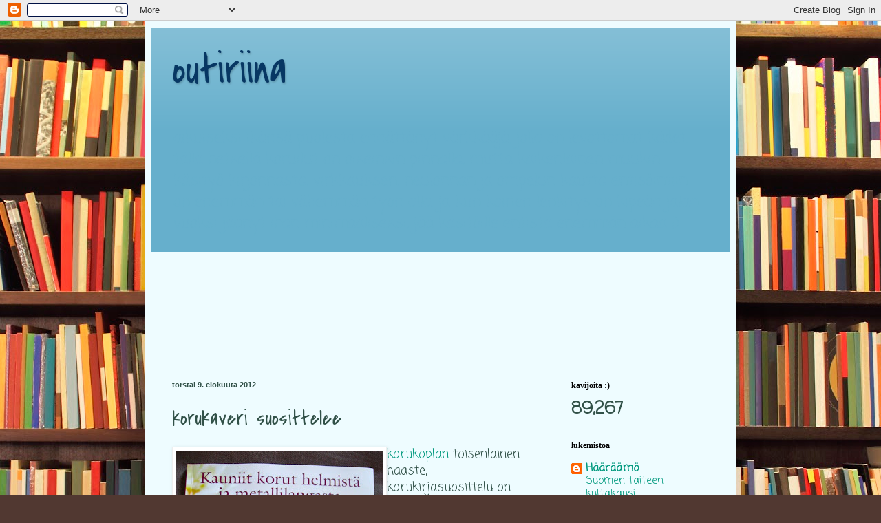

--- FILE ---
content_type: text/html; charset=UTF-8
request_url: https://outiriina.blogspot.com/2012/08/korukaveri-suosittelee.html?showComment=1344576162831
body_size: 27456
content:
<!DOCTYPE html>
<html class='v2' dir='ltr' lang='fi'>
<head>
<link href='https://www.blogger.com/static/v1/widgets/335934321-css_bundle_v2.css' rel='stylesheet' type='text/css'/>
<meta content='width=1100' name='viewport'/>
<meta content='text/html; charset=UTF-8' http-equiv='Content-Type'/>
<meta content='blogger' name='generator'/>
<link href='https://outiriina.blogspot.com/favicon.ico' rel='icon' type='image/x-icon'/>
<link href='http://outiriina.blogspot.com/2012/08/korukaveri-suosittelee.html' rel='canonical'/>
<link rel="alternate" type="application/atom+xml" title="outiriina - Atom" href="https://outiriina.blogspot.com/feeds/posts/default" />
<link rel="alternate" type="application/rss+xml" title="outiriina - RSS" href="https://outiriina.blogspot.com/feeds/posts/default?alt=rss" />
<link rel="service.post" type="application/atom+xml" title="outiriina - Atom" href="https://www.blogger.com/feeds/5785027697989218444/posts/default" />

<link rel="alternate" type="application/atom+xml" title="outiriina - Atom" href="https://outiriina.blogspot.com/feeds/6769144558645387489/comments/default" />
<!--Can't find substitution for tag [blog.ieCssRetrofitLinks]-->
<link href='https://blogger.googleusercontent.com/img/b/R29vZ2xl/AVvXsEjRxW_pg1wTHbGobWBmmiN5AdyV4oxw_8-ARsPrmETsYOBBY4l2HbgHRJey3hrvToAV0X8SoT04PZbAYT942lo9dbwCF6CY2j44UyZa734jAW08saDozxygHJjUMGN6qzJF-1XHCzuigtI/s400/IMG_3625.JPG' rel='image_src'/>
<meta content='http://outiriina.blogspot.com/2012/08/korukaveri-suosittelee.html' property='og:url'/>
<meta content='korukaveri suosittelee' property='og:title'/>
<meta content='      korukoplan toisenlainen haaste, korukirjasuosittelu on tämän postauksen aiheena. pitkään kirjoja pyörittelin ja punnitsin, ja lopulta ...' property='og:description'/>
<meta content='https://blogger.googleusercontent.com/img/b/R29vZ2xl/AVvXsEjRxW_pg1wTHbGobWBmmiN5AdyV4oxw_8-ARsPrmETsYOBBY4l2HbgHRJey3hrvToAV0X8SoT04PZbAYT942lo9dbwCF6CY2j44UyZa734jAW08saDozxygHJjUMGN6qzJF-1XHCzuigtI/w1200-h630-p-k-no-nu/IMG_3625.JPG' property='og:image'/>
<title>outiriina: korukaveri suosittelee</title>
<style type='text/css'>@font-face{font-family:'Coming Soon';font-style:normal;font-weight:400;font-display:swap;src:url(//fonts.gstatic.com/s/comingsoon/v20/qWcuB6mzpYL7AJ2VfdQR1t-VWDnRsDkg.woff2)format('woff2');unicode-range:U+0000-00FF,U+0131,U+0152-0153,U+02BB-02BC,U+02C6,U+02DA,U+02DC,U+0304,U+0308,U+0329,U+2000-206F,U+20AC,U+2122,U+2191,U+2193,U+2212,U+2215,U+FEFF,U+FFFD;}@font-face{font-family:'Covered By Your Grace';font-style:normal;font-weight:400;font-display:swap;src:url(//fonts.gstatic.com/s/coveredbyyourgrace/v17/QGYwz-AZahWOJJI9kykWW9mD6opopoqXSOSEHwgsiaXVIxnL.woff2)format('woff2');unicode-range:U+0100-02BA,U+02BD-02C5,U+02C7-02CC,U+02CE-02D7,U+02DD-02FF,U+0304,U+0308,U+0329,U+1D00-1DBF,U+1E00-1E9F,U+1EF2-1EFF,U+2020,U+20A0-20AB,U+20AD-20C0,U+2113,U+2C60-2C7F,U+A720-A7FF;}@font-face{font-family:'Covered By Your Grace';font-style:normal;font-weight:400;font-display:swap;src:url(//fonts.gstatic.com/s/coveredbyyourgrace/v17/QGYwz-AZahWOJJI9kykWW9mD6opopoqXSOSEEQgsiaXVIw.woff2)format('woff2');unicode-range:U+0000-00FF,U+0131,U+0152-0153,U+02BB-02BC,U+02C6,U+02DA,U+02DC,U+0304,U+0308,U+0329,U+2000-206F,U+20AC,U+2122,U+2191,U+2193,U+2212,U+2215,U+FEFF,U+FFFD;}</style>
<style id='page-skin-1' type='text/css'><!--
/*
-----------------------------------------------
Blogger Template Style
Name:     Simple
Designer: Blogger
URL:      www.blogger.com
----------------------------------------------- */
/* Content
----------------------------------------------- */
body {
font: normal normal 16px Coming Soon;
color: #315148;
background: #513831 url(//themes.googleusercontent.com/image?id=1KH22PlFqsiVYxboQNAoJjYmRbw5M4REHmdJbHT5M2x9zVMGrCqwSjZvaQW_A10KPc6Il) repeat scroll top center /* Credit: luoman (http://www.istockphoto.com/googleimages.php?id=11394138&amp;platform=blogger) */;
padding: 0 40px 40px 40px;
}
html body .region-inner {
min-width: 0;
max-width: 100%;
width: auto;
}
h2 {
font-size: 22px;
}
a:link {
text-decoration:none;
color: #00997e;
}
a:visited {
text-decoration:none;
color: #e50027;
}
a:hover {
text-decoration:underline;
color: #cc66af;
}
.body-fauxcolumn-outer .fauxcolumn-inner {
background: transparent none repeat scroll top left;
_background-image: none;
}
.body-fauxcolumn-outer .cap-top {
position: absolute;
z-index: 1;
height: 400px;
width: 100%;
}
.body-fauxcolumn-outer .cap-top .cap-left {
width: 100%;
background: transparent none repeat-x scroll top left;
_background-image: none;
}
.content-outer {
-moz-box-shadow: 0 0 40px rgba(0, 0, 0, .15);
-webkit-box-shadow: 0 0 5px rgba(0, 0, 0, .15);
-goog-ms-box-shadow: 0 0 10px #333333;
box-shadow: 0 0 40px rgba(0, 0, 0, .15);
margin-bottom: 1px;
}
.content-inner {
padding: 10px 10px;
}
.content-inner {
background-color: #eefcff;
}
/* Header
----------------------------------------------- */
.header-outer {
background: #66afcc url(//www.blogblog.com/1kt/simple/gradients_light.png) repeat-x scroll 0 -400px;
_background-image: none;
}
.Header h1 {
font: normal normal 60px Covered By Your Grace;
color: #073763;
text-shadow: 1px 2px 3px rgba(0, 0, 0, .2);
}
.Header h1 a {
color: #073763;
}
.Header .description {
font-size: 140%;
color: #66afcc;
}
.header-inner .Header .titlewrapper {
padding: 22px 30px;
}
.header-inner .Header .descriptionwrapper {
padding: 0 30px;
}
/* Tabs
----------------------------------------------- */
.tabs-inner .section:first-child {
border-top: 0 solid #ddeeed;
}
.tabs-inner .section:first-child ul {
margin-top: -0;
border-top: 0 solid #ddeeed;
border-left: 0 solid #ddeeed;
border-right: 0 solid #ddeeed;
}
.tabs-inner .widget ul {
background: #3d85c6 none repeat-x scroll 0 -800px;
_background-image: none;
border-bottom: 1px solid #ddeeed;
margin-top: 0;
margin-left: -30px;
margin-right: -30px;
}
.tabs-inner .widget li a {
display: inline-block;
padding: .6em 1em;
font: normal normal 16px Coming Soon;
color: #073763;
border-left: 1px solid #eefcff;
border-right: 1px solid #ddeeed;
}
.tabs-inner .widget li:first-child a {
border-left: none;
}
.tabs-inner .widget li.selected a, .tabs-inner .widget li a:hover {
color: #000000;
background-color: #9fc5e8;
text-decoration: none;
}
/* Columns
----------------------------------------------- */
.main-outer {
border-top: 0 solid #ddeeed;
}
.fauxcolumn-left-outer .fauxcolumn-inner {
border-right: 1px solid #ddeeed;
}
.fauxcolumn-right-outer .fauxcolumn-inner {
border-left: 1px solid #ddeeed;
}
/* Headings
----------------------------------------------- */
div.widget > h2,
div.widget h2.title {
margin: 0 0 1em 0;
font: normal bold 12px Georgia, Utopia, 'Palatino Linotype', Palatino, serif;
color: #000000;
}
/* Widgets
----------------------------------------------- */
.widget .zippy {
color: #999999;
text-shadow: 2px 2px 1px rgba(0, 0, 0, .1);
}
.widget .popular-posts ul {
list-style: none;
}
/* Posts
----------------------------------------------- */
h2.date-header {
font: normal bold 11px Arial, Tahoma, Helvetica, FreeSans, sans-serif;
}
.date-header span {
background-color: transparent;
color: #315148;
padding: inherit;
letter-spacing: inherit;
margin: inherit;
}
.main-inner {
padding-top: 30px;
padding-bottom: 30px;
}
.main-inner .column-center-inner {
padding: 0 15px;
}
.main-inner .column-center-inner .section {
margin: 0 15px;
}
.post {
margin: 0 0 25px 0;
}
h3.post-title, .comments h4 {
font: normal normal 30px Covered By Your Grace;
margin: .75em 0 0;
}
.post-body {
font-size: 110%;
line-height: 1.4;
position: relative;
}
.post-body img, .post-body .tr-caption-container, .Profile img, .Image img,
.BlogList .item-thumbnail img {
padding: 2px;
background: #ffffff;
border: 1px solid #eeeeee;
-moz-box-shadow: 1px 1px 5px rgba(0, 0, 0, .1);
-webkit-box-shadow: 1px 1px 5px rgba(0, 0, 0, .1);
box-shadow: 1px 1px 5px rgba(0, 0, 0, .1);
}
.post-body img, .post-body .tr-caption-container {
padding: 5px;
}
.post-body .tr-caption-container {
color: #315148;
}
.post-body .tr-caption-container img {
padding: 0;
background: transparent;
border: none;
-moz-box-shadow: 0 0 0 rgba(0, 0, 0, .1);
-webkit-box-shadow: 0 0 0 rgba(0, 0, 0, .1);
box-shadow: 0 0 0 rgba(0, 0, 0, .1);
}
.post-header {
margin: 0 0 1.5em;
line-height: 1.6;
font-size: 90%;
}
.post-footer {
margin: 20px -2px 0;
padding: 5px 10px;
color: #555e66;
background-color: #ddeaee;
border-bottom: 1px solid #eeeeee;
line-height: 1.6;
font-size: 90%;
}
#comments .comment-author {
padding-top: 1.5em;
border-top: 1px solid #ddeeed;
background-position: 0 1.5em;
}
#comments .comment-author:first-child {
padding-top: 0;
border-top: none;
}
.avatar-image-container {
margin: .2em 0 0;
}
#comments .avatar-image-container img {
border: 1px solid #eeeeee;
}
/* Comments
----------------------------------------------- */
.comments .comments-content .icon.blog-author {
background-repeat: no-repeat;
background-image: url([data-uri]);
}
.comments .comments-content .loadmore a {
border-top: 1px solid #999999;
border-bottom: 1px solid #999999;
}
.comments .comment-thread.inline-thread {
background-color: #ddeaee;
}
.comments .continue {
border-top: 2px solid #999999;
}
/* Accents
---------------------------------------------- */
.section-columns td.columns-cell {
border-left: 1px solid #ddeeed;
}
.blog-pager {
background: transparent none no-repeat scroll top center;
}
.blog-pager-older-link, .home-link,
.blog-pager-newer-link {
background-color: #eefcff;
padding: 5px;
}
.footer-outer {
border-top: 0 dashed #bbbbbb;
}
/* Mobile
----------------------------------------------- */
body.mobile  {
background-size: auto;
}
.mobile .body-fauxcolumn-outer {
background: transparent none repeat scroll top left;
}
.mobile .body-fauxcolumn-outer .cap-top {
background-size: 100% auto;
}
.mobile .content-outer {
-webkit-box-shadow: 0 0 3px rgba(0, 0, 0, .15);
box-shadow: 0 0 3px rgba(0, 0, 0, .15);
}
.mobile .tabs-inner .widget ul {
margin-left: 0;
margin-right: 0;
}
.mobile .post {
margin: 0;
}
.mobile .main-inner .column-center-inner .section {
margin: 0;
}
.mobile .date-header span {
padding: 0.1em 10px;
margin: 0 -10px;
}
.mobile h3.post-title {
margin: 0;
}
.mobile .blog-pager {
background: transparent none no-repeat scroll top center;
}
.mobile .footer-outer {
border-top: none;
}
.mobile .main-inner, .mobile .footer-inner {
background-color: #eefcff;
}
.mobile-index-contents {
color: #315148;
}
.mobile-link-button {
background-color: #00997e;
}
.mobile-link-button a:link, .mobile-link-button a:visited {
color: #ffffff;
}
.mobile .tabs-inner .section:first-child {
border-top: none;
}
.mobile .tabs-inner .PageList .widget-content {
background-color: #9fc5e8;
color: #000000;
border-top: 1px solid #ddeeed;
border-bottom: 1px solid #ddeeed;
}
.mobile .tabs-inner .PageList .widget-content .pagelist-arrow {
border-left: 1px solid #ddeeed;
}

--></style>
<style id='template-skin-1' type='text/css'><!--
body {
min-width: 860px;
}
.content-outer, .content-fauxcolumn-outer, .region-inner {
min-width: 860px;
max-width: 860px;
_width: 860px;
}
.main-inner .columns {
padding-left: 0px;
padding-right: 260px;
}
.main-inner .fauxcolumn-center-outer {
left: 0px;
right: 260px;
/* IE6 does not respect left and right together */
_width: expression(this.parentNode.offsetWidth -
parseInt("0px") -
parseInt("260px") + 'px');
}
.main-inner .fauxcolumn-left-outer {
width: 0px;
}
.main-inner .fauxcolumn-right-outer {
width: 260px;
}
.main-inner .column-left-outer {
width: 0px;
right: 100%;
margin-left: -0px;
}
.main-inner .column-right-outer {
width: 260px;
margin-right: -260px;
}
#layout {
min-width: 0;
}
#layout .content-outer {
min-width: 0;
width: 800px;
}
#layout .region-inner {
min-width: 0;
width: auto;
}
body#layout div.add_widget {
padding: 8px;
}
body#layout div.add_widget a {
margin-left: 32px;
}
--></style>
<style>
    body {background-image:url(\/\/themes.googleusercontent.com\/image?id=1KH22PlFqsiVYxboQNAoJjYmRbw5M4REHmdJbHT5M2x9zVMGrCqwSjZvaQW_A10KPc6Il);}
    
@media (max-width: 200px) { body {background-image:url(\/\/themes.googleusercontent.com\/image?id=1KH22PlFqsiVYxboQNAoJjYmRbw5M4REHmdJbHT5M2x9zVMGrCqwSjZvaQW_A10KPc6Il&options=w200);}}
@media (max-width: 400px) and (min-width: 201px) { body {background-image:url(\/\/themes.googleusercontent.com\/image?id=1KH22PlFqsiVYxboQNAoJjYmRbw5M4REHmdJbHT5M2x9zVMGrCqwSjZvaQW_A10KPc6Il&options=w400);}}
@media (max-width: 800px) and (min-width: 401px) { body {background-image:url(\/\/themes.googleusercontent.com\/image?id=1KH22PlFqsiVYxboQNAoJjYmRbw5M4REHmdJbHT5M2x9zVMGrCqwSjZvaQW_A10KPc6Il&options=w800);}}
@media (max-width: 1200px) and (min-width: 801px) { body {background-image:url(\/\/themes.googleusercontent.com\/image?id=1KH22PlFqsiVYxboQNAoJjYmRbw5M4REHmdJbHT5M2x9zVMGrCqwSjZvaQW_A10KPc6Il&options=w1200);}}
/* Last tag covers anything over one higher than the previous max-size cap. */
@media (min-width: 1201px) { body {background-image:url(\/\/themes.googleusercontent.com\/image?id=1KH22PlFqsiVYxboQNAoJjYmRbw5M4REHmdJbHT5M2x9zVMGrCqwSjZvaQW_A10KPc6Il&options=w1600);}}
  </style>
<link href='https://www.blogger.com/dyn-css/authorization.css?targetBlogID=5785027697989218444&amp;zx=7c8c7fbb-3694-401a-ac0f-45ab2801e3de' media='none' onload='if(media!=&#39;all&#39;)media=&#39;all&#39;' rel='stylesheet'/><noscript><link href='https://www.blogger.com/dyn-css/authorization.css?targetBlogID=5785027697989218444&amp;zx=7c8c7fbb-3694-401a-ac0f-45ab2801e3de' rel='stylesheet'/></noscript>
<meta name='google-adsense-platform-account' content='ca-host-pub-1556223355139109'/>
<meta name='google-adsense-platform-domain' content='blogspot.com'/>

</head>
<body class='loading variant-literate'>
<div class='navbar section' id='navbar' name='Navigointipalkki'><div class='widget Navbar' data-version='1' id='Navbar1'><script type="text/javascript">
    function setAttributeOnload(object, attribute, val) {
      if(window.addEventListener) {
        window.addEventListener('load',
          function(){ object[attribute] = val; }, false);
      } else {
        window.attachEvent('onload', function(){ object[attribute] = val; });
      }
    }
  </script>
<div id="navbar-iframe-container"></div>
<script type="text/javascript" src="https://apis.google.com/js/platform.js"></script>
<script type="text/javascript">
      gapi.load("gapi.iframes:gapi.iframes.style.bubble", function() {
        if (gapi.iframes && gapi.iframes.getContext) {
          gapi.iframes.getContext().openChild({
              url: 'https://www.blogger.com/navbar/5785027697989218444?po\x3d6769144558645387489\x26origin\x3dhttps://outiriina.blogspot.com',
              where: document.getElementById("navbar-iframe-container"),
              id: "navbar-iframe"
          });
        }
      });
    </script><script type="text/javascript">
(function() {
var script = document.createElement('script');
script.type = 'text/javascript';
script.src = '//pagead2.googlesyndication.com/pagead/js/google_top_exp.js';
var head = document.getElementsByTagName('head')[0];
if (head) {
head.appendChild(script);
}})();
</script>
</div></div>
<div class='body-fauxcolumns'>
<div class='fauxcolumn-outer body-fauxcolumn-outer'>
<div class='cap-top'>
<div class='cap-left'></div>
<div class='cap-right'></div>
</div>
<div class='fauxborder-left'>
<div class='fauxborder-right'></div>
<div class='fauxcolumn-inner'>
</div>
</div>
<div class='cap-bottom'>
<div class='cap-left'></div>
<div class='cap-right'></div>
</div>
</div>
</div>
<div class='content'>
<div class='content-fauxcolumns'>
<div class='fauxcolumn-outer content-fauxcolumn-outer'>
<div class='cap-top'>
<div class='cap-left'></div>
<div class='cap-right'></div>
</div>
<div class='fauxborder-left'>
<div class='fauxborder-right'></div>
<div class='fauxcolumn-inner'>
</div>
</div>
<div class='cap-bottom'>
<div class='cap-left'></div>
<div class='cap-right'></div>
</div>
</div>
</div>
<div class='content-outer'>
<div class='content-cap-top cap-top'>
<div class='cap-left'></div>
<div class='cap-right'></div>
</div>
<div class='fauxborder-left content-fauxborder-left'>
<div class='fauxborder-right content-fauxborder-right'></div>
<div class='content-inner'>
<header>
<div class='header-outer'>
<div class='header-cap-top cap-top'>
<div class='cap-left'></div>
<div class='cap-right'></div>
</div>
<div class='fauxborder-left header-fauxborder-left'>
<div class='fauxborder-right header-fauxborder-right'></div>
<div class='region-inner header-inner'>
<div class='header section' id='header' name='Otsikko'><div class='widget Header' data-version='1' id='Header1'>
<div id='header-inner'>
<div class='titlewrapper'>
<h1 class='title'>
<a href='https://outiriina.blogspot.com/'>
outiriina
</a>
</h1>
</div>
<div class='descriptionwrapper'>
<p class='description'><span>aikuiseksi ikänsä puolesta ennättänyt värkkääjä, jolla on levottomat kädet. tällä hetkellä koruilut on oikeinkin pinnalla, mutta kaikenlainen muukin käsityö kirjonnasta, virkkauksen, neulonnan ja ompelun kautta entisöintiin on enemmän tai vähemmän työn alla. ja kun koirien lenkitys on kipeän jalan vuoksi jäänyt ihan minimaaliseksi, jää käsitöille entistä enemmän aikaa ;)</span></p>
</div>
</div>
</div></div>
</div>
</div>
<div class='header-cap-bottom cap-bottom'>
<div class='cap-left'></div>
<div class='cap-right'></div>
</div>
</div>
</header>
<div class='tabs-outer'>
<div class='tabs-cap-top cap-top'>
<div class='cap-left'></div>
<div class='cap-right'></div>
</div>
<div class='fauxborder-left tabs-fauxborder-left'>
<div class='fauxborder-right tabs-fauxborder-right'></div>
<div class='region-inner tabs-inner'>
<div class='tabs section' id='crosscol' name='Kaikki sarakkeet'><div class='widget Followers' data-version='1' id='Followers1'>
<h2 class='title'>Lukijat</h2>
<div class='widget-content'>
<div id='Followers1-wrapper'>
<div style='margin-right:2px;'>
<div><script type="text/javascript" src="https://apis.google.com/js/platform.js"></script>
<div id="followers-iframe-container"></div>
<script type="text/javascript">
    window.followersIframe = null;
    function followersIframeOpen(url) {
      gapi.load("gapi.iframes", function() {
        if (gapi.iframes && gapi.iframes.getContext) {
          window.followersIframe = gapi.iframes.getContext().openChild({
            url: url,
            where: document.getElementById("followers-iframe-container"),
            messageHandlersFilter: gapi.iframes.CROSS_ORIGIN_IFRAMES_FILTER,
            messageHandlers: {
              '_ready': function(obj) {
                window.followersIframe.getIframeEl().height = obj.height;
              },
              'reset': function() {
                window.followersIframe.close();
                followersIframeOpen("https://www.blogger.com/followers/frame/5785027697989218444?colors\x3dCgt0cmFuc3BhcmVudBILdHJhbnNwYXJlbnQaByMzMTUxNDgiByMwMDk5N2UqByNlZWZjZmYyByMwMDAwMDA6ByMzMTUxNDhCByMwMDk5N2VKByM5OTk5OTlSByMwMDk5N2VaC3RyYW5zcGFyZW50\x26pageSize\x3d21\x26hl\x3dfi\x26origin\x3dhttps://outiriina.blogspot.com");
              },
              'open': function(url) {
                window.followersIframe.close();
                followersIframeOpen(url);
              }
            }
          });
        }
      });
    }
    followersIframeOpen("https://www.blogger.com/followers/frame/5785027697989218444?colors\x3dCgt0cmFuc3BhcmVudBILdHJhbnNwYXJlbnQaByMzMTUxNDgiByMwMDk5N2UqByNlZWZjZmYyByMwMDAwMDA6ByMzMTUxNDhCByMwMDk5N2VKByM5OTk5OTlSByMwMDk5N2VaC3RyYW5zcGFyZW50\x26pageSize\x3d21\x26hl\x3dfi\x26origin\x3dhttps://outiriina.blogspot.com");
  </script></div>
</div>
</div>
<div class='clear'></div>
</div>
</div></div>
<div class='tabs no-items section' id='crosscol-overflow' name='Cross-Column 2'></div>
</div>
</div>
<div class='tabs-cap-bottom cap-bottom'>
<div class='cap-left'></div>
<div class='cap-right'></div>
</div>
</div>
<div class='main-outer'>
<div class='main-cap-top cap-top'>
<div class='cap-left'></div>
<div class='cap-right'></div>
</div>
<div class='fauxborder-left main-fauxborder-left'>
<div class='fauxborder-right main-fauxborder-right'></div>
<div class='region-inner main-inner'>
<div class='columns fauxcolumns'>
<div class='fauxcolumn-outer fauxcolumn-center-outer'>
<div class='cap-top'>
<div class='cap-left'></div>
<div class='cap-right'></div>
</div>
<div class='fauxborder-left'>
<div class='fauxborder-right'></div>
<div class='fauxcolumn-inner'>
</div>
</div>
<div class='cap-bottom'>
<div class='cap-left'></div>
<div class='cap-right'></div>
</div>
</div>
<div class='fauxcolumn-outer fauxcolumn-left-outer'>
<div class='cap-top'>
<div class='cap-left'></div>
<div class='cap-right'></div>
</div>
<div class='fauxborder-left'>
<div class='fauxborder-right'></div>
<div class='fauxcolumn-inner'>
</div>
</div>
<div class='cap-bottom'>
<div class='cap-left'></div>
<div class='cap-right'></div>
</div>
</div>
<div class='fauxcolumn-outer fauxcolumn-right-outer'>
<div class='cap-top'>
<div class='cap-left'></div>
<div class='cap-right'></div>
</div>
<div class='fauxborder-left'>
<div class='fauxborder-right'></div>
<div class='fauxcolumn-inner'>
</div>
</div>
<div class='cap-bottom'>
<div class='cap-left'></div>
<div class='cap-right'></div>
</div>
</div>
<!-- corrects IE6 width calculation -->
<div class='columns-inner'>
<div class='column-center-outer'>
<div class='column-center-inner'>
<div class='main section' id='main' name='Ensisijainen'><div class='widget Blog' data-version='1' id='Blog1'>
<div class='blog-posts hfeed'>

          <div class="date-outer">
        
<h2 class='date-header'><span>torstai 9. elokuuta 2012</span></h2>

          <div class="date-posts">
        
<div class='post-outer'>
<div class='post hentry uncustomized-post-template' itemprop='blogPost' itemscope='itemscope' itemtype='http://schema.org/BlogPosting'>
<meta content='https://blogger.googleusercontent.com/img/b/R29vZ2xl/AVvXsEjRxW_pg1wTHbGobWBmmiN5AdyV4oxw_8-ARsPrmETsYOBBY4l2HbgHRJey3hrvToAV0X8SoT04PZbAYT942lo9dbwCF6CY2j44UyZa734jAW08saDozxygHJjUMGN6qzJF-1XHCzuigtI/s400/IMG_3625.JPG' itemprop='image_url'/>
<meta content='5785027697989218444' itemprop='blogId'/>
<meta content='6769144558645387489' itemprop='postId'/>
<a name='6769144558645387489'></a>
<h3 class='post-title entry-title' itemprop='name'>
korukaveri suosittelee
</h3>
<div class='post-header'>
<div class='post-header-line-1'></div>
</div>
<div class='post-body entry-content' id='post-body-6769144558645387489' itemprop='description articleBody'>
<div style="text-align: left;">
</div>
<table cellpadding="0" cellspacing="0" class="tr-caption-container" style="clear: left; float: left; margin-bottom: 1em; text-align: center;"><tbody>
<tr><td style="text-align: center;"><a href="https://blogger.googleusercontent.com/img/b/R29vZ2xl/AVvXsEjRxW_pg1wTHbGobWBmmiN5AdyV4oxw_8-ARsPrmETsYOBBY4l2HbgHRJey3hrvToAV0X8SoT04PZbAYT942lo9dbwCF6CY2j44UyZa734jAW08saDozxygHJjUMGN6qzJF-1XHCzuigtI/s1600/IMG_3625.JPG" imageanchor="1" style="margin-left: auto; margin-right: auto;"><img border="0" height="400" src="https://blogger.googleusercontent.com/img/b/R29vZ2xl/AVvXsEjRxW_pg1wTHbGobWBmmiN5AdyV4oxw_8-ARsPrmETsYOBBY4l2HbgHRJey3hrvToAV0X8SoT04PZbAYT942lo9dbwCF6CY2j44UyZa734jAW08saDozxygHJjUMGN6qzJF-1XHCzuigtI/s400/IMG_3625.JPG" width="300" /></a></td></tr>
<tr><td class="tr-caption" style="text-align: center;"><br /></td></tr>
</tbody></table>
<a href="http://korukopla.blogspot.fi/2012/07/korukaveri-suosittelee.html">korukoplan </a>toisenlainen haaste, korukirjasuosittelu on tämän postauksen aiheena. pitkään kirjoja pyörittelin ja punnitsin, ja lopulta päädyin suosittelemaan tätä uusinta hankintaani. kaikissa kirjoissa on jotakin hyvää ja jotakin mitä ei tulisi mielen viereenkään kokeilla, niin on tietysti tässäkin, vaan aika monta juttuapa tässä houkuttelee kokeilemaan.<br />
<br />
<br />
<b style="background-color: #c8c2fa; color: #666666; font-family: 'Coming Soon'; font-size: 14px; font-style: italic; line-height: 19px;">1. Millä perusteilla yleensä hankit koruihin liittyviä kirjoja?&nbsp;</b><br />
<b>- tietysti kaverin suosittelu saa viimeistään kirjaa selaamaan, mutta selaamatta en ostaisi</b><br />
<b><br style="background-color: #c8c2fa;" /></b><b style="background-color: #c8c2fa; color: #666666; font-family: 'Coming Soon'; font-size: 14px; font-style: italic; line-height: 19px;">2. Milloin hankit juuri tämän kirjan, mistä, suositteliko joku?&nbsp;</b><br />
<b>- tämän hankin tuossa suunnilleen kuukausi sitten, ja ei, en muista kenenkään suositelleen</b><br />
<b><br style="background-color: #c8c2fa;" /></b><b style="background-color: #c8c2fa; color: #666666; font-family: 'Coming Soon'; font-size: 14px; font-style: italic; line-height: 19px;">3. Kerro yleisesti kirjan sisällöstä! Kerro myös sivumäärä. Hinnankin voisit kertoa.</b><br />
<b>- alla olevat kuvat antavat yleiskatsauksen kirjan sisältöön. alussa on kattavasti esitelty myös työvälineet ja tekniikat. sivuja tässä opuksessa on hakemisto mukaan lukien 128. hintaa en muista tarkalleen, mutta jotain kahdenkymmenen viiden euron tietämiin tämä lienee maksanut</b><br />
<b><br /></b>
<b style="background-color: #c8c2fa; color: #666666; font-family: 'Coming Soon'; font-size: 14px; font-style: italic; line-height: 19px;">4. Mikä tai mitkä asiat kirjassa on parasta?</b><br />
<b>- selkeältä vaikuttavat ohjeet, erityylisiä ohjeita, hyvät kuvat</b><br />
<b><br style="background-color: #c8c2fa;" /></b><b style="background-color: #c8c2fa; color: #666666; font-family: 'Coming Soon'; font-size: 14px; font-style: italic; line-height: 19px;">5. Mikä kirjassa on negatiivista tai puutteellista?</b><br />
<b>- puutteita en vielä ole suuremmin havainnut ;)</b><br />
<b><br style="background-color: #c8c2fa;" /></b><b style="background-color: #c8c2fa; color: #666666; font-family: 'Coming Soon'; font-size: 14px; font-style: italic; line-height: 19px;">6. Kenelle suosittelet kirjaa?</b><br />
<b>- varsinkin heille, jotka haluavat ideoita kieputtelukoruihin</b><br />
<b><br /></b>
<br />
<table cellpadding="0" cellspacing="0" class="tr-caption-container" style="float: right; margin-left: 1em; text-align: right;"><tbody>
<tr><td style="text-align: center;"><a href="https://blogger.googleusercontent.com/img/b/R29vZ2xl/AVvXsEiPSQb1cEwssWUa0zg7FphpU67Ve5Xxagb6EOamJBZ9sswph4eIP4ND5ous2ySMaO0ShKDKck-_d3tQ-Al3r7tGIJbSraPEW0D-VtLNxXldJram5z31YvZ3sX2HcnR7nbUx-kc_0YhhgB0/s1600/2012-08-09.jpg" imageanchor="1" style="clear: right; margin-bottom: 1em; margin-left: auto; margin-right: auto;"><img border="0" height="225" src="https://blogger.googleusercontent.com/img/b/R29vZ2xl/AVvXsEiPSQb1cEwssWUa0zg7FphpU67Ve5Xxagb6EOamJBZ9sswph4eIP4ND5ous2ySMaO0ShKDKck-_d3tQ-Al3r7tGIJbSraPEW0D-VtLNxXldJram5z31YvZ3sX2HcnR7nbUx-kc_0YhhgB0/s400/2012-08-09.jpg" width="400" /></a></td></tr>
<tr><td class="tr-caption" style="font-size: 13px; text-align: center;">kirjasta löytyy ohjeita monenmoisiin sormuksiin...</td></tr>
</tbody></table>
<br />
<b><br /></b>
<br />
<table cellpadding="0" cellspacing="0" class="tr-caption-container" style="float: left; margin-right: 1em; text-align: left;"><tbody>
<tr><td style="text-align: center;"><a href="https://blogger.googleusercontent.com/img/b/R29vZ2xl/AVvXsEgQTd5Zv_nvMhgfnnzaIp_X_59n_slHTR7cm1960DFMx0fWS_6D6ixKW2iw6Q117a_EDRHkDd1zEpbHCqx8a8ujHSpLdIQYkKCs-p2F6-O3Roaj4QWujCzu85mg8jIxl5HNM4rAOwqcUw4/s1600/2012-08-091.jpg" imageanchor="1" style="clear: left; margin-bottom: 1em; margin-left: auto; margin-right: auto;"><img border="0" height="225" src="https://blogger.googleusercontent.com/img/b/R29vZ2xl/AVvXsEgQTd5Zv_nvMhgfnnzaIp_X_59n_slHTR7cm1960DFMx0fWS_6D6ixKW2iw6Q117a_EDRHkDd1zEpbHCqx8a8ujHSpLdIQYkKCs-p2F6-O3Roaj4QWujCzu85mg8jIxl5HNM4rAOwqcUw4/s400/2012-08-091.jpg" width="400" /></a></td></tr>
<tr><td class="tr-caption" style="text-align: center;">...rannerenkaisiin...</td></tr>
</tbody></table>
<br />
<table align="center" cellpadding="0" cellspacing="0" class="tr-caption-container" style="float: right; margin-left: 1em; text-align: right;"><tbody>
<tr><td style="text-align: center;"><a href="https://blogger.googleusercontent.com/img/b/R29vZ2xl/AVvXsEhbzwFBGIVqteWBWpErjyO0l5O_xGY_8aIHN3M41K145nJO5yFhHaQ8b2PBkOVDBqVe8KbVlDRZ2ibNjjY8WTAtMQ7ZOtuCCu1CrL0RUXO7SF3GZYkaDkfkCVAXVnPGI0V80zz6sjoawFM/s1600/2012-08-092.jpg" imageanchor="1" style="margin-left: auto; margin-right: auto;"><img border="0" height="225" src="https://blogger.googleusercontent.com/img/b/R29vZ2xl/AVvXsEhbzwFBGIVqteWBWpErjyO0l5O_xGY_8aIHN3M41K145nJO5yFhHaQ8b2PBkOVDBqVe8KbVlDRZ2ibNjjY8WTAtMQ7ZOtuCCu1CrL0RUXO7SF3GZYkaDkfkCVAXVnPGI0V80zz6sjoawFM/s400/2012-08-092.jpg" width="400" /></a></td></tr>
<tr><td class="tr-caption" style="text-align: center;">...korviksiin...</td></tr>
</tbody></table>
<br />
<table cellpadding="0" cellspacing="0" class="tr-caption-container" style="float: left; margin-right: 1em; text-align: left;"><tbody>
<tr><td style="text-align: center;"><a href="https://blogger.googleusercontent.com/img/b/R29vZ2xl/AVvXsEi-lTer0AsiTZJHwV0OLhHYM32Wcg-QLm5YWJFyi6jB16nz249B93n4YBooiF4bIjG-P5aj8-YuCPV8T30WmxF8QTB_kXGv9IU56AVR0J07tiIjJnLIfuPx7fmmegLCg4ZPQnAi3OdbVxw/s1600/2012-08-093.jpg" imageanchor="1" style="clear: left; margin-bottom: 1em; margin-left: auto; margin-right: auto;"><img border="0" height="225" src="https://blogger.googleusercontent.com/img/b/R29vZ2xl/AVvXsEi-lTer0AsiTZJHwV0OLhHYM32Wcg-QLm5YWJFyi6jB16nz249B93n4YBooiF4bIjG-P5aj8-YuCPV8T30WmxF8QTB_kXGv9IU56AVR0J07tiIjJnLIfuPx7fmmegLCg4ZPQnAi3OdbVxw/s400/2012-08-093.jpg" width="400" /></a></td></tr>
<tr><td class="tr-caption" style="text-align: center;">...sekä kaulakoruihin...</td></tr>
</tbody></table>
<br />
<br />
<br />
<br />
<br />
<div class="separator" style="clear: both; text-align: center;">
ai niin ja muuten, tervetuloa taas kaikki uudet lukijani, ihanaa kun teitä on jo yli puolensataa. ja viiden tuhannen kävijän määräkin tuli täyteen :)) kyllä saa hyristä hyvästä mielestä täällä :)</div>
<div style='clear: both;'></div>
</div>
<div class='post-footer'>
<div class='post-footer-line post-footer-line-1'>
<span class='post-author vcard'>
Lähettänyt
<span class='fn' itemprop='author' itemscope='itemscope' itemtype='http://schema.org/Person'>
<meta content='https://www.blogger.com/profile/01834030169082704541' itemprop='url'/>
<a class='g-profile' href='https://www.blogger.com/profile/01834030169082704541' rel='author' title='author profile'>
<span itemprop='name'>outiriina</span>
</a>
</span>
</span>
<span class='post-timestamp'>
klo
<meta content='http://outiriina.blogspot.com/2012/08/korukaveri-suosittelee.html' itemprop='url'/>
<a class='timestamp-link' href='https://outiriina.blogspot.com/2012/08/korukaveri-suosittelee.html' rel='bookmark' title='permanent link'><abbr class='published' itemprop='datePublished' title='2012-08-09T21:56:00+03:00'>21.56</abbr></a>
</span>
<span class='post-comment-link'>
</span>
<span class='post-icons'>
<span class='item-action'>
<a href='https://www.blogger.com/email-post/5785027697989218444/6769144558645387489' title='Lähetä teksti sähköpostitse'>
<img alt='' class='icon-action' height='13' src='https://resources.blogblog.com/img/icon18_email.gif' width='18'/>
</a>
</span>
<span class='item-control blog-admin pid-679350749'>
<a href='https://www.blogger.com/post-edit.g?blogID=5785027697989218444&postID=6769144558645387489&from=pencil' title='Muokkaa tekstiä'>
<img alt='' class='icon-action' height='18' src='https://resources.blogblog.com/img/icon18_edit_allbkg.gif' width='18'/>
</a>
</span>
</span>
<div class='post-share-buttons goog-inline-block'>
<a class='goog-inline-block share-button sb-email' href='https://www.blogger.com/share-post.g?blogID=5785027697989218444&postID=6769144558645387489&target=email' target='_blank' title='Kohteen lähettäminen sähköpostitse'><span class='share-button-link-text'>Kohteen lähettäminen sähköpostitse</span></a><a class='goog-inline-block share-button sb-blog' href='https://www.blogger.com/share-post.g?blogID=5785027697989218444&postID=6769144558645387489&target=blog' onclick='window.open(this.href, "_blank", "height=270,width=475"); return false;' target='_blank' title='Bloggaa tästä!'><span class='share-button-link-text'>Bloggaa tästä!</span></a><a class='goog-inline-block share-button sb-twitter' href='https://www.blogger.com/share-post.g?blogID=5785027697989218444&postID=6769144558645387489&target=twitter' target='_blank' title='Jaa X:ssä'><span class='share-button-link-text'>Jaa X:ssä</span></a><a class='goog-inline-block share-button sb-facebook' href='https://www.blogger.com/share-post.g?blogID=5785027697989218444&postID=6769144558645387489&target=facebook' onclick='window.open(this.href, "_blank", "height=430,width=640"); return false;' target='_blank' title='Jaa Facebookiin'><span class='share-button-link-text'>Jaa Facebookiin</span></a><a class='goog-inline-block share-button sb-pinterest' href='https://www.blogger.com/share-post.g?blogID=5785027697989218444&postID=6769144558645387489&target=pinterest' target='_blank' title='Jaa Pinterestiin'><span class='share-button-link-text'>Jaa Pinterestiin</span></a>
</div>
</div>
<div class='post-footer-line post-footer-line-2'>
<span class='post-labels'>
Tunnisteet:
<a href='https://outiriina.blogspot.com/search/label/haaste' rel='tag'>haaste</a>,
<a href='https://outiriina.blogspot.com/search/label/korukaveri%20suosittelee' rel='tag'>korukaveri suosittelee</a>,
<a href='https://outiriina.blogspot.com/search/label/korukopla' rel='tag'>korukopla</a>,
<a href='https://outiriina.blogspot.com/search/label/metallilankakoruja' rel='tag'>metallilankakoruja</a>
</span>
</div>
<div class='post-footer-line post-footer-line-3'>
<span class='post-location'>
</span>
</div>
</div>
</div>
<div class='comments' id='comments'>
<a name='comments'></a>
<h4>9 kommenttia:</h4>
<div id='Blog1_comments-block-wrapper'>
<dl class='avatar-comment-indent' id='comments-block'>
<dt class='comment-author ' id='c3333022836269424945'>
<a name='c3333022836269424945'></a>
<div class="avatar-image-container avatar-stock"><span dir="ltr"><a href="https://www.blogger.com/profile/09765831847524638189" target="" rel="nofollow" onclick="" class="avatar-hovercard" id="av-3333022836269424945-09765831847524638189"><img src="//www.blogger.com/img/blogger_logo_round_35.png" width="35" height="35" alt="" title="Korustamo">

</a></span></div>
<a href='https://www.blogger.com/profile/09765831847524638189' rel='nofollow'>Korustamo</a>
kirjoitti...
</dt>
<dd class='comment-body' id='Blog1_cmt-3333022836269424945'>
<p>
Hyvä kirja on, mulla on sama hankittuna:)
</p>
</dd>
<dd class='comment-footer'>
<span class='comment-timestamp'>
<a href='https://outiriina.blogspot.com/2012/08/korukaveri-suosittelee.html?showComment=1344540834458#c3333022836269424945' title='comment permalink'>
9. elokuuta 2012 klo 22.33
</a>
<span class='item-control blog-admin pid-1304805696'>
<a class='comment-delete' href='https://www.blogger.com/comment/delete/5785027697989218444/3333022836269424945' title='Poista kommentti'>
<img src='https://resources.blogblog.com/img/icon_delete13.gif'/>
</a>
</span>
</span>
</dd>
<dt class='comment-author ' id='c5623439557373652445'>
<a name='c5623439557373652445'></a>
<div class="avatar-image-container avatar-stock"><span dir="ltr"><a href="https://www.blogger.com/profile/03567963718526405211" target="" rel="nofollow" onclick="" class="avatar-hovercard" id="av-5623439557373652445-03567963718526405211"><img src="//www.blogger.com/img/blogger_logo_round_35.png" width="35" height="35" alt="" title="TanjaV">

</a></span></div>
<a href='https://www.blogger.com/profile/03567963718526405211' rel='nofollow'>TanjaV</a>
kirjoitti...
</dt>
<dd class='comment-body' id='Blog1_cmt-5623439557373652445'>
<p>
Täähän vasta oiskin mielenkiintoinen! Täytyypä kattoa jos pääsis jossain selailemaan.
</p>
</dd>
<dd class='comment-footer'>
<span class='comment-timestamp'>
<a href='https://outiriina.blogspot.com/2012/08/korukaveri-suosittelee.html?showComment=1344544221183#c5623439557373652445' title='comment permalink'>
9. elokuuta 2012 klo 23.30
</a>
<span class='item-control blog-admin pid-614443'>
<a class='comment-delete' href='https://www.blogger.com/comment/delete/5785027697989218444/5623439557373652445' title='Poista kommentti'>
<img src='https://resources.blogblog.com/img/icon_delete13.gif'/>
</a>
</span>
</span>
</dd>
<dt class='comment-author ' id='c1000280208491340423'>
<a name='c1000280208491340423'></a>
<div class="avatar-image-container vcard"><span dir="ltr"><a href="https://www.blogger.com/profile/00196661170500503683" target="" rel="nofollow" onclick="" class="avatar-hovercard" id="av-1000280208491340423-00196661170500503683"><img src="https://resources.blogblog.com/img/blank.gif" width="35" height="35" class="delayLoad" style="display: none;" longdesc="//blogger.googleusercontent.com/img/b/R29vZ2xl/AVvXsEi4USqievT7unh5Mso2xDcW0N38AOCzJvY9-CFVN-c3QJ3S84Rk6xtPFuqtrx3NPEhUWBXzjKBMCF7YpmLiQ_vbvU3HDum5ls6mKK9YOxsTHrBey7q3_kPbXcp_UZD1Ag/s45-c/m%C3%A4.jpg" alt="" title="Arna">

<noscript><img src="//blogger.googleusercontent.com/img/b/R29vZ2xl/AVvXsEi4USqievT7unh5Mso2xDcW0N38AOCzJvY9-CFVN-c3QJ3S84Rk6xtPFuqtrx3NPEhUWBXzjKBMCF7YpmLiQ_vbvU3HDum5ls6mKK9YOxsTHrBey7q3_kPbXcp_UZD1Ag/s45-c/m%C3%A4.jpg" width="35" height="35" class="photo" alt=""></noscript></a></span></div>
<a href='https://www.blogger.com/profile/00196661170500503683' rel='nofollow'>Arna</a>
kirjoitti...
</dt>
<dd class='comment-body' id='Blog1_cmt-1000280208491340423'>
<p>
Mulla oli kaksi Linda Jonesin kirjaa lainassa kirjastosta ja tykästyin kyllä kovin niihin. Kivoja ja selkeitä ohjeita. Suosittelen :)
</p>
</dd>
<dd class='comment-footer'>
<span class='comment-timestamp'>
<a href='https://outiriina.blogspot.com/2012/08/korukaveri-suosittelee.html?showComment=1344563199100#c1000280208491340423' title='comment permalink'>
10. elokuuta 2012 klo 4.46
</a>
<span class='item-control blog-admin pid-159861654'>
<a class='comment-delete' href='https://www.blogger.com/comment/delete/5785027697989218444/1000280208491340423' title='Poista kommentti'>
<img src='https://resources.blogblog.com/img/icon_delete13.gif'/>
</a>
</span>
</span>
</dd>
<dt class='comment-author ' id='c2865952768052175341'>
<a name='c2865952768052175341'></a>
<div class="avatar-image-container vcard"><span dir="ltr"><a href="https://www.blogger.com/profile/15335884073247891942" target="" rel="nofollow" onclick="" class="avatar-hovercard" id="av-2865952768052175341-15335884073247891942"><img src="https://resources.blogblog.com/img/blank.gif" width="35" height="35" class="delayLoad" style="display: none;" longdesc="//blogger.googleusercontent.com/img/b/R29vZ2xl/AVvXsEgn9goHmRVAXNnd10lfpCgGeDA1eExejNHko7culSOBetx0DlxbS6aXlsNvJHN90dmkwgt4ozzF2zzYoL3P52QPx_ir1cMr2zj-0iAr6xn9aGab8lwJQkjOHChkl6pm/s45-c/hydrangea+015.jpg" alt="" title="Mags">

<noscript><img src="//blogger.googleusercontent.com/img/b/R29vZ2xl/AVvXsEgn9goHmRVAXNnd10lfpCgGeDA1eExejNHko7culSOBetx0DlxbS6aXlsNvJHN90dmkwgt4ozzF2zzYoL3P52QPx_ir1cMr2zj-0iAr6xn9aGab8lwJQkjOHChkl6pm/s45-c/hydrangea+015.jpg" width="35" height="35" class="photo" alt=""></noscript></a></span></div>
<a href='https://www.blogger.com/profile/15335884073247891942' rel='nofollow'>Mags</a>
kirjoitti...
</dt>
<dd class='comment-body' id='Blog1_cmt-2865952768052175341'>
<p>
Kiva esittely, kiitos Outiriina :-)<br /><br />Minäkin olen tähän kirjaan tutustunut, joskus kirjastosta lainasin!
</p>
</dd>
<dd class='comment-footer'>
<span class='comment-timestamp'>
<a href='https://outiriina.blogspot.com/2012/08/korukaveri-suosittelee.html?showComment=1344576162831#c2865952768052175341' title='comment permalink'>
10. elokuuta 2012 klo 8.22
</a>
<span class='item-control blog-admin pid-407721100'>
<a class='comment-delete' href='https://www.blogger.com/comment/delete/5785027697989218444/2865952768052175341' title='Poista kommentti'>
<img src='https://resources.blogblog.com/img/icon_delete13.gif'/>
</a>
</span>
</span>
</dd>
<dt class='comment-author ' id='c2189446615840229816'>
<a name='c2189446615840229816'></a>
<div class="avatar-image-container vcard"><span dir="ltr"><a href="https://www.blogger.com/profile/13708896237233619230" target="" rel="nofollow" onclick="" class="avatar-hovercard" id="av-2189446615840229816-13708896237233619230"><img src="https://resources.blogblog.com/img/blank.gif" width="35" height="35" class="delayLoad" style="display: none;" longdesc="//blogger.googleusercontent.com/img/b/R29vZ2xl/AVvXsEgTFo3OQIqVTJbI7_dp9B7dDX-4JAJydehBsitMskiVzrCEkDRnKdx5Me62rA6EFo_fYWsFCuO_occ76El4t663PqGVLivoBfU3pFg_-_KTbmwwomAJTG1Ft0dnsQAR4qQ/s45-c/*" alt="" title="koruilija">

<noscript><img src="//blogger.googleusercontent.com/img/b/R29vZ2xl/AVvXsEgTFo3OQIqVTJbI7_dp9B7dDX-4JAJydehBsitMskiVzrCEkDRnKdx5Me62rA6EFo_fYWsFCuO_occ76El4t663PqGVLivoBfU3pFg_-_KTbmwwomAJTG1Ft0dnsQAR4qQ/s45-c/*" width="35" height="35" class="photo" alt=""></noscript></a></span></div>
<a href='https://www.blogger.com/profile/13708896237233619230' rel='nofollow'>koruilija</a>
kirjoitti...
</dt>
<dd class='comment-body' id='Blog1_cmt-2189446615840229816'>
<p>
Riipukset näyttävät mielenkiintoisilta :) Kiitti vinkistä
</p>
</dd>
<dd class='comment-footer'>
<span class='comment-timestamp'>
<a href='https://outiriina.blogspot.com/2012/08/korukaveri-suosittelee.html?showComment=1344592495544#c2189446615840229816' title='comment permalink'>
10. elokuuta 2012 klo 12.54
</a>
<span class='item-control blog-admin pid-513716978'>
<a class='comment-delete' href='https://www.blogger.com/comment/delete/5785027697989218444/2189446615840229816' title='Poista kommentti'>
<img src='https://resources.blogblog.com/img/icon_delete13.gif'/>
</a>
</span>
</span>
</dd>
<dt class='comment-author ' id='c8802237846968102146'>
<a name='c8802237846968102146'></a>
<div class="avatar-image-container vcard"><span dir="ltr"><a href="https://www.blogger.com/profile/18112154324714020861" target="" rel="nofollow" onclick="" class="avatar-hovercard" id="av-8802237846968102146-18112154324714020861"><img src="https://resources.blogblog.com/img/blank.gif" width="35" height="35" class="delayLoad" style="display: none;" longdesc="//blogger.googleusercontent.com/img/b/R29vZ2xl/AVvXsEiS89a2ypd8eg8EBDNoj3NVQL9mVYPCBkBc9DqDpI1Mh195sZHCsjqlLbkiuVvezJjecyh2Ec7CstsU04RlsquUcTn9mufwfJDnjaZKrpUSisZGZJObgrx2CXVYDtXfLHc/s45-c/Katrinnaamapieni075.jpg" alt="" title="Katri">

<noscript><img src="//blogger.googleusercontent.com/img/b/R29vZ2xl/AVvXsEiS89a2ypd8eg8EBDNoj3NVQL9mVYPCBkBc9DqDpI1Mh195sZHCsjqlLbkiuVvezJjecyh2Ec7CstsU04RlsquUcTn9mufwfJDnjaZKrpUSisZGZJObgrx2CXVYDtXfLHc/s45-c/Katrinnaamapieni075.jpg" width="35" height="35" class="photo" alt=""></noscript></a></span></div>
<a href='https://www.blogger.com/profile/18112154324714020861' rel='nofollow'>Katri</a>
kirjoitti...
</dt>
<dd class='comment-body' id='Blog1_cmt-8802237846968102146'>
<p>
Mielenkiintoisen oloinen kirja. En olekaan tuota lukenut. Jospa jostain siihen törmäisin.<br /><br />Kivoja kukkia olet saanut aikaan. Hyvä tunnustaa saman tien, jos ostolakko hetkellisesti herpaantuu. Ja tarpeellisiahan nämä kaikki on. :D Vai miten se nyt olikaan...
</p>
</dd>
<dd class='comment-footer'>
<span class='comment-timestamp'>
<a href='https://outiriina.blogspot.com/2012/08/korukaveri-suosittelee.html?showComment=1344626012649#c8802237846968102146' title='comment permalink'>
10. elokuuta 2012 klo 22.13
</a>
<span class='item-control blog-admin pid-278600096'>
<a class='comment-delete' href='https://www.blogger.com/comment/delete/5785027697989218444/8802237846968102146' title='Poista kommentti'>
<img src='https://resources.blogblog.com/img/icon_delete13.gif'/>
</a>
</span>
</span>
</dd>
<dt class='comment-author ' id='c8411464523534238421'>
<a name='c8411464523534238421'></a>
<div class="avatar-image-container vcard"><span dir="ltr"><a href="https://www.blogger.com/profile/16729646610081899907" target="" rel="nofollow" onclick="" class="avatar-hovercard" id="av-8411464523534238421-16729646610081899907"><img src="https://resources.blogblog.com/img/blank.gif" width="35" height="35" class="delayLoad" style="display: none;" longdesc="//blogger.googleusercontent.com/img/b/R29vZ2xl/AVvXsEjjWrK6xAYOtUHz6nSKm7nN4MYGMAurqo9U2bKyC3I0qKuDGdJnxARv4-eO1hJWqeobsoZAKksz23c-ZX5B36MI5GKKZiQ3Su5Ql-megD2zsbic0q8MDop0JIDn5eQAEA/s45-c/talvibanneri+kopio.jpg" alt="" title="Kaisa Reetta">

<noscript><img src="//blogger.googleusercontent.com/img/b/R29vZ2xl/AVvXsEjjWrK6xAYOtUHz6nSKm7nN4MYGMAurqo9U2bKyC3I0qKuDGdJnxARv4-eO1hJWqeobsoZAKksz23c-ZX5B36MI5GKKZiQ3Su5Ql-megD2zsbic0q8MDop0JIDn5eQAEA/s45-c/talvibanneri+kopio.jpg" width="35" height="35" class="photo" alt=""></noscript></a></span></div>
<a href='https://www.blogger.com/profile/16729646610081899907' rel='nofollow'>Kaisa Reetta</a>
kirjoitti...
</dt>
<dd class='comment-body' id='Blog1_cmt-8411464523534238421'>
<p>
Kiitos esittelystä :)<br /><br />Kirja tuntuu tutustumisen väärtiltä... Ihanat kuvat :)<br /><br />Mukavaa viikonloppua sinulle :)
</p>
</dd>
<dd class='comment-footer'>
<span class='comment-timestamp'>
<a href='https://outiriina.blogspot.com/2012/08/korukaveri-suosittelee.html?showComment=1344699929511#c8411464523534238421' title='comment permalink'>
11. elokuuta 2012 klo 18.45
</a>
<span class='item-control blog-admin pid-1737490356'>
<a class='comment-delete' href='https://www.blogger.com/comment/delete/5785027697989218444/8411464523534238421' title='Poista kommentti'>
<img src='https://resources.blogblog.com/img/icon_delete13.gif'/>
</a>
</span>
</span>
</dd>
<dt class='comment-author ' id='c5936475566020266709'>
<a name='c5936475566020266709'></a>
<div class="avatar-image-container avatar-stock"><span dir="ltr"><a href="http://helmi-simplicity.blogspot.fi" target="" rel="nofollow" onclick=""><img src="//resources.blogblog.com/img/blank.gif" width="35" height="35" alt="" title="Helmi">

</a></span></div>
<a href='http://helmi-simplicity.blogspot.fi' rel='nofollow'>Helmi</a>
kirjoitti...
</dt>
<dd class='comment-body' id='Blog1_cmt-5936475566020266709'>
<p>
Kirja vaikuttaa mielenkiintoiselta. Blogissani on sinulle tunnustus.
</p>
</dd>
<dd class='comment-footer'>
<span class='comment-timestamp'>
<a href='https://outiriina.blogspot.com/2012/08/korukaveri-suosittelee.html?showComment=1344767543818#c5936475566020266709' title='comment permalink'>
12. elokuuta 2012 klo 13.32
</a>
<span class='item-control blog-admin pid-164618936'>
<a class='comment-delete' href='https://www.blogger.com/comment/delete/5785027697989218444/5936475566020266709' title='Poista kommentti'>
<img src='https://resources.blogblog.com/img/icon_delete13.gif'/>
</a>
</span>
</span>
</dd>
<dt class='comment-author ' id='c4003394639166346737'>
<a name='c4003394639166346737'></a>
<div class="avatar-image-container vcard"><span dir="ltr"><a href="https://www.blogger.com/profile/04431859668902082215" target="" rel="nofollow" onclick="" class="avatar-hovercard" id="av-4003394639166346737-04431859668902082215"><img src="https://resources.blogblog.com/img/blank.gif" width="35" height="35" class="delayLoad" style="display: none;" longdesc="//blogger.googleusercontent.com/img/b/R29vZ2xl/AVvXsEgOPeFJNisXkw6nhb_l-7S7efosCgvtjjQRrd6NdAfdV3RODiGXkpQCGtIHft75qSJo2bnN9S8YgvZR0abJrjoG7VJpH3pN_R-5HoCD_3S5tzfySIKIgL6VPL7Vi668oA/s45-c/meririipus.jpg" alt="" title="Sarah">

<noscript><img src="//blogger.googleusercontent.com/img/b/R29vZ2xl/AVvXsEgOPeFJNisXkw6nhb_l-7S7efosCgvtjjQRrd6NdAfdV3RODiGXkpQCGtIHft75qSJo2bnN9S8YgvZR0abJrjoG7VJpH3pN_R-5HoCD_3S5tzfySIKIgL6VPL7Vi668oA/s45-c/meririipus.jpg" width="35" height="35" class="photo" alt=""></noscript></a></span></div>
<a href='https://www.blogger.com/profile/04431859668902082215' rel='nofollow'>Sarah</a>
kirjoitti...
</dt>
<dd class='comment-body' id='Blog1_cmt-4003394639166346737'>
<p>
Hei, tuo on kyllä ihana kirja useamman kerran sitä kirjastosta lainannut, vielä en ole raaskinut omaksi hankkia. :)
</p>
</dd>
<dd class='comment-footer'>
<span class='comment-timestamp'>
<a href='https://outiriina.blogspot.com/2012/08/korukaveri-suosittelee.html?showComment=1344769466077#c4003394639166346737' title='comment permalink'>
12. elokuuta 2012 klo 14.04
</a>
<span class='item-control blog-admin pid-1520024183'>
<a class='comment-delete' href='https://www.blogger.com/comment/delete/5785027697989218444/4003394639166346737' title='Poista kommentti'>
<img src='https://resources.blogblog.com/img/icon_delete13.gif'/>
</a>
</span>
</span>
</dd>
</dl>
</div>
<p class='comment-footer'>
<a href='https://www.blogger.com/comment/fullpage/post/5785027697989218444/6769144558645387489' onclick='javascript:window.open(this.href, "bloggerPopup", "toolbar=0,location=0,statusbar=1,menubar=0,scrollbars=yes,width=640,height=500"); return false;'>Lähetä kommentti</a>
</p>
</div>
</div>

        </div></div>
      
</div>
<div class='blog-pager' id='blog-pager'>
<span id='blog-pager-newer-link'>
<a class='blog-pager-newer-link' href='https://outiriina.blogspot.com/2012/08/aina-yhta-ihanaa.html' id='Blog1_blog-pager-newer-link' title='Uudempi teksti'>Uudempi teksti</a>
</span>
<span id='blog-pager-older-link'>
<a class='blog-pager-older-link' href='https://outiriina.blogspot.com/2012/08/kaikki-hyva-loppuu-aikanaan.html' id='Blog1_blog-pager-older-link' title='Vanhempi viesti'>Vanhempi viesti</a>
</span>
<a class='home-link' href='https://outiriina.blogspot.com/'>Etusivu</a>
</div>
<div class='clear'></div>
<div class='post-feeds'>
<div class='feed-links'>
Tilaa:
<a class='feed-link' href='https://outiriina.blogspot.com/feeds/6769144558645387489/comments/default' target='_blank' type='application/atom+xml'>Lähetä kommentteja (Atom)</a>
</div>
</div>
</div></div>
</div>
</div>
<div class='column-left-outer'>
<div class='column-left-inner'>
<aside>
</aside>
</div>
</div>
<div class='column-right-outer'>
<div class='column-right-inner'>
<aside>
<div class='sidebar section' id='sidebar-right-1'>
<div class='widget Stats' data-version='1' id='Stats1'>
<h2>kävijöitä :)</h2>
<div class='widget-content'>
<div id='Stats1_content' style='display: none;'>
<span class='counter-wrapper text-counter-wrapper' id='Stats1_totalCount'>
</span>
<div class='clear'></div>
</div>
</div>
</div><div class='widget BlogList' data-version='1' id='BlogList1'>
<h2 class='title'>lukemistoa</h2>
<div class='widget-content'>
<div class='blog-list-container' id='BlogList1_container'>
<ul id='BlogList1_blogs'>
<li style='display: block;'>
<div class='blog-icon'>
<img data-lateloadsrc='https://lh3.googleusercontent.com/blogger_img_proxy/AEn0k_slU2uLs2H8E1-c6GGdceCwHcwUtONMZWY5EYP4qRxdhm6Xc0NnOMQI1IQu25ABr_IefVOV6MsgXwUaL1-J3KZXgvdffhWX=s16-w16-h16' height='16' width='16'/>
</div>
<div class='blog-content'>
<div class='blog-title'>
<a href='https://www.haaraamo.fi/' target='_blank'>
Hääräämö</a>
</div>
<div class='item-content'>
<span class='item-title'>
<a href='https://www.haaraamo.fi/2026/01/Suomen-taiteen-kultakausi-toiminnallisesti.html' target='_blank'>
Suomen taiteen kultakausi toiminnallisesti
</a>
</span>
<div class='item-time'>
1 viikko sitten
</div>
</div>
</div>
<div style='clear: both;'></div>
</li>
<li style='display: block;'>
<div class='blog-icon'>
<img data-lateloadsrc='https://lh3.googleusercontent.com/blogger_img_proxy/AEn0k_uT4o8QGQocywwSg521Fqrlbc1Ki3pUJskVfob5r2QV3FU4mzh0uq2pYIlCempdNN83CI8d6-9pSDNCCzmgMHv8w41JlAQUAC53FU8i01pMvA=s16-w16-h16' height='16' width='16'/>
</div>
<div class='blog-content'>
<div class='blog-title'>
<a href='http://rusinanpipanat.blogspot.com/' target='_blank'>
Rusinan pipanat</a>
</div>
<div class='item-content'>
<span class='item-title'>
<a href='http://rusinanpipanat.blogspot.com/2026/01/kaunis-talvinen-uuden-vuoden-paiva.html' target='_blank'>
Kaunis talvinen uuden vuoden päivä
</a>
</span>
<div class='item-time'>
1 viikko sitten
</div>
</div>
</div>
<div style='clear: both;'></div>
</li>
<li style='display: block;'>
<div class='blog-icon'>
<img data-lateloadsrc='https://lh3.googleusercontent.com/blogger_img_proxy/AEn0k_uJUh_OG4Z8UfjKBsBMRNLzsGU0XuQQ1enGysTXCNuLnFP0Nx-xqKPmrcWexKw8nBAKn67uI62T7AvfjAdWzJItOtctZPkoq4-DmYmdXsMRf7KR=s16-w16-h16' height='16' width='16'/>
</div>
<div class='blog-content'>
<div class='blog-title'>
<a href='https://askartelinitte.blogspot.com/' target='_blank'>
Askartelin itte</a>
</div>
<div class='item-content'>
<span class='item-title'>
<a href='https://askartelinitte.blogspot.com/2023/08/in-memoriam.html' target='_blank'>
In memoriam
</a>
</span>
<div class='item-time'>
2 vuotta sitten
</div>
</div>
</div>
<div style='clear: both;'></div>
</li>
<li style='display: block;'>
<div class='blog-icon'>
<img data-lateloadsrc='https://lh3.googleusercontent.com/blogger_img_proxy/AEn0k_tjE-pEIPs_40ghLmYZlp8yukM257oifpJQYMiS8iq75AgN-yJpDGFBmQO1-7Ll_i-bx-Es-QM1n2RVjI3b0fDa35aTFvrv3Ikwi9y0UYk=s16-w16-h16' height='16' width='16'/>
</div>
<div class='blog-content'>
<div class='blog-title'>
<a href='http://keijukeidas.blogspot.com/' target='_blank'>
Keijukeidas</a>
</div>
<div class='item-content'>
<span class='item-title'>
<a href='http://keijukeidas.blogspot.com/2019/06/ninnin-piirtaminen-siirtyy.html' target='_blank'>
Ninnin piirtäminen siirtyy...
</a>
</span>
<div class='item-time'>
6 vuotta sitten
</div>
</div>
</div>
<div style='clear: both;'></div>
</li>
<li style='display: block;'>
<div class='blog-icon'>
<img data-lateloadsrc='https://lh3.googleusercontent.com/blogger_img_proxy/AEn0k_sjCFG1e_Ae3o2bSQEtOD_z1J-cr2-xrckZZ48DDNRah7pI8U_b4b5heamthHFpUqMCwkU9wztmRpZjGNTskzou-qtHmLXnHNcY3xw=s16-w16-h16' height='16' width='16'/>
</div>
<div class='blog-content'>
<div class='blog-title'>
<a href='http://omakoppa.blogspot.com/' target='_blank'>
VMSom&#9398; KOPPA</a>
</div>
<div class='item-content'>
<span class='item-title'>
<a href='http://omakoppa.blogspot.com/2018/10/kiitos-aiti-kirjoneulevillapaita.html' target='_blank'>
Kiitos ÄITI - kirjoneulevillapaita
</a>
</span>
<div class='item-time'>
7 vuotta sitten
</div>
</div>
</div>
<div style='clear: both;'></div>
</li>
<li style='display: none;'>
<div class='blog-icon'>
<img data-lateloadsrc='https://lh3.googleusercontent.com/blogger_img_proxy/AEn0k_ueUt02iTsUOgX_6n1zGRrNhdNjegi2aC6Z9LgcKTMipxu8xZ63YcosHum7g5PNFUaXqLHg1SekyUo9Cc3w3Z7Trw1suaZw35so4M_owpfX=s16-w16-h16' height='16' width='16'/>
</div>
<div class='blog-content'>
<div class='blog-title'>
<a href='http://magsinhelmet.blogspot.com/' target='_blank'>
Mags  -koruja, jewelry</a>
</div>
<div class='item-content'>
<span class='item-title'>
<a href='http://magsinhelmet.blogspot.com/2018/06/hempeita-tuulia.html' target='_blank'>
Hempeitä tuulia
</a>
</span>
<div class='item-time'>
7 vuotta sitten
</div>
</div>
</div>
<div style='clear: both;'></div>
</li>
<li style='display: none;'>
<div class='blog-icon'>
<img data-lateloadsrc='https://lh3.googleusercontent.com/blogger_img_proxy/AEn0k_s9ATz0pRYu5ulILCkSEMM6vzWZA9tMULXrloyoPPDqquEOi2D2WsaFqYN4jllvDyBC_Dq3oGJh8aEvFPmau7G2nxsfytsVFr9I4plf=s16-w16-h16' height='16' width='16'/>
</div>
<div class='blog-content'>
<div class='blog-title'>
<a href='https://kiralian.blogspot.com/' target='_blank'>
Kiralian</a>
</div>
<div class='item-content'>
<span class='item-title'>
<a href='https://kiralian.blogspot.com/2018/05/siksak-shortsit.html' target='_blank'>
Siksak -shortsit
</a>
</span>
<div class='item-time'>
7 vuotta sitten
</div>
</div>
</div>
<div style='clear: both;'></div>
</li>
<li style='display: none;'>
<div class='blog-icon'>
<img data-lateloadsrc='https://lh3.googleusercontent.com/blogger_img_proxy/AEn0k_seIenEvpR2O8a3mtelsbjdlGh-iz3iBMJ9xfRifbW3g0b2ivDa4TWUE_Rr9ooYMcHNclBFv_Em2XPnNRaF4pyLkDVGls0X5pfsbzjouQ8n=s16-w16-h16' height='16' width='16'/>
</div>
<div class='blog-content'>
<div class='blog-title'>
<a href='http://korujakoruja.blogspot.com/' target='_blank'>
Helinän Koruja</a>
</div>
<div class='item-content'>
<span class='item-title'>
<a href='http://korujakoruja.blogspot.com/2018/03/7-veljesta-langasta-ja-tosi-pitka.html' target='_blank'>
</a>
</span>
<div class='item-time'>
7 vuotta sitten
</div>
</div>
</div>
<div style='clear: both;'></div>
</li>
<li style='display: none;'>
<div class='blog-icon'>
<img data-lateloadsrc='https://lh3.googleusercontent.com/blogger_img_proxy/AEn0k_vH0XD4tW5zcGn7XdqOV3Phrb5qUxtDEOLG1oA3inEH-2I0KlCbYZNRNdyoUPAywdWPVZ7uj_2nkNu_WyEwzD2-dn7qMci_0UCJm8nWogM=s16-w16-h16' height='16' width='16'/>
</div>
<div class='blog-content'>
<div class='blog-title'>
<a href='http://viivastolla.blogspot.com/' target='_blank'>
Viivastolla</a>
</div>
<div class='item-content'>
<span class='item-title'>
<a href='http://viivastolla.blogspot.com/2018/02/nyplayksia-ja-kansallispukuraitaa.html' target='_blank'>
Nypläyksiä ja kansallispukuraitaa
</a>
</span>
<div class='item-time'>
7 vuotta sitten
</div>
</div>
</div>
<div style='clear: both;'></div>
</li>
<li style='display: none;'>
<div class='blog-icon'>
<img data-lateloadsrc='https://lh3.googleusercontent.com/blogger_img_proxy/AEn0k_sTZri0auVeu0HFN0saaebNxRBwurCXFtnr_L5RJchKUCb0YxUo_yehqo_vj-F3LBXnaf0OKSX0V2Xu_NOonktTvsQ_ZYcQewu-6pTqCbs=s16-w16-h16' height='16' width='16'/>
</div>
<div class='blog-content'>
<div class='blog-title'>
<a href='http://naavalainen.blogspot.com/' target='_blank'>
Naavalainen</a>
</div>
<div class='item-content'>
<span class='item-title'>
<a href='http://naavalainen.blogspot.com/2017/03/naavalainen-15-vuotta.html' target='_blank'>
Naavalainen 15 vuotta!
</a>
</span>
<div class='item-time'>
8 vuotta sitten
</div>
</div>
</div>
<div style='clear: both;'></div>
</li>
<li style='display: none;'>
<div class='blog-icon'>
<img data-lateloadsrc='https://lh3.googleusercontent.com/blogger_img_proxy/AEn0k_tmMqJzstYZclT5sfcLnkhS0nMrxkmDyewurYvrc9nu95z4s0CrzoTgbSSJoUlL0HyTaVmCpEcNOeN9ida34GCKIFgw7adjE31586Scbg=s16-w16-h16' height='16' width='16'/>
</div>
<div class='blog-content'>
<div class='blog-title'>
<a href='http://helmiketju.blogspot.com/' target='_blank'>
Helmeilyä</a>
</div>
<div class='item-content'>
<span class='item-title'>
<a href='http://helmiketju.blogspot.com/2017/01/kevaisia-vareja-kransseihin.html' target='_blank'>
Keväisiä värejä kransseihin
</a>
</span>
<div class='item-time'>
8 vuotta sitten
</div>
</div>
</div>
<div style='clear: both;'></div>
</li>
<li style='display: none;'>
<div class='blog-icon'>
<img data-lateloadsrc='https://lh3.googleusercontent.com/blogger_img_proxy/AEn0k_stZPablQLpj3iMragfz2a_heR6gj1wNioREX2PSIhkn47q2j5KsyzBkl7K1OeiLQcp0t13CGScVuKT_p-hpjPLZ2eXE5Dc0Rway_nvN-PXFvJZ=s16-w16-h16' height='16' width='16'/>
</div>
<div class='blog-content'>
<div class='blog-title'>
<a href='https://amalianaarteet.blogspot.com/' target='_blank'>
Amalian Aarteet</a>
</div>
<div class='item-content'>
<span class='item-title'>
<a href='https://amalianaarteet.blogspot.com/2016/09/klipsupussuka-ohje.html' target='_blank'>
Klipsupussuka ohje
</a>
</span>
<div class='item-time'>
9 vuotta sitten
</div>
</div>
</div>
<div style='clear: both;'></div>
</li>
<li style='display: none;'>
<div class='blog-icon'>
<img data-lateloadsrc='https://lh3.googleusercontent.com/blogger_img_proxy/AEn0k_ulz9n0_HMfStJak_hb3EnS7QmdI66KUgqE6SbTIVQAFCE_bH52WjsuppNaIKaGna62nzs2NJ3MvcW-zokVO9Z-TQeTq31YJZS8Wvch0IriTSM=s16-w16-h16' height='16' width='16'/>
</div>
<div class='blog-content'>
<div class='blog-title'>
<a href='http://koruporudesign.blogspot.com/' target='_blank'>
                     KPD KoruPoru Design</a>
</div>
<div class='item-content'>
<span class='item-title'>
<a href='http://koruporudesign.blogspot.com/2016/08/kaipuu.html' target='_blank'>
Kaipuu
</a>
</span>
<div class='item-time'>
9 vuotta sitten
</div>
</div>
</div>
<div style='clear: both;'></div>
</li>
<li style='display: none;'>
<div class='blog-icon'>
<img data-lateloadsrc='https://lh3.googleusercontent.com/blogger_img_proxy/AEn0k_sw9wLeUIZb90b7-bVflxFRfHk0m1HvaEPZ8KYgWqJpyd51CjpYvtubJBd6oL7Ca3jYBjXOORXFXNbrW90DqymyUzDGWRToNYGjfeqAOg=s16-w16-h16' height='16' width='16'/>
</div>
<div class='blog-content'>
<div class='blog-title'>
<a href='https://pskorupaja.blogspot.com/' target='_blank'>
Piritan korut</a>
</div>
<div class='item-content'>
<span class='item-title'>
<a href='https://pskorupaja.blogspot.com/2016/06/jewelry-care-and-cleaning-guide-how-to.html' target='_blank'>
Jewelry Care and Cleaning Guide : How To Care and Protect Your Jewelry
</a>
</span>
<div class='item-time'>
9 vuotta sitten
</div>
</div>
</div>
<div style='clear: both;'></div>
</li>
<li style='display: none;'>
<div class='blog-icon'>
<img data-lateloadsrc='https://lh3.googleusercontent.com/blogger_img_proxy/AEn0k_tnqmIU8E2hDyEbohFTRnK2NK81Vxo9xQ6Fza1b7UaL1Tt2Rdd_bjkIzWBpt33GZUXtBWAp7hk3I9pbHenws5zEYV3H9n6lmJUUwa6ensmLs5Bn5NZcT1X-eQ=s16-w16-h16' height='16' width='16'/>
</div>
<div class='blog-content'>
<div class='blog-title'>
<a href='http://violettiajavillalankaa.blogspot.com/' target='_blank'>
Violettia ja villalankaa</a>
</div>
<div class='item-content'>
<span class='item-title'>
<a href='http://violettiajavillalankaa.blogspot.com/2016/05/kaikkea-pienta.html' target='_blank'>
Kaikkea pientä
</a>
</span>
<div class='item-time'>
9 vuotta sitten
</div>
</div>
</div>
<div style='clear: both;'></div>
</li>
<li style='display: none;'>
<div class='blog-icon'>
<img data-lateloadsrc='https://lh3.googleusercontent.com/blogger_img_proxy/AEn0k_sXHCLEGTN8-rxV20kzQ8B-pN9_txQ2to47LQacmUrRQsi1ftINxw95yQGwy8MKkYzDBGbvxsBTOnXZnx9U-L8k7EINNDoZ_Shy6HTe6SU=s16-w16-h16' height='16' width='16'/>
</div>
<div class='blog-content'>
<div class='blog-title'>
<a href='http://www.blog.helmikeskus.net' target='_blank'>
Helmee?</a>
</div>
<div class='item-content'>
<span class='item-title'>
<a href='http://www.blog.helmikeskus.net/?p=2366' target='_blank'>
Vintage korvakorut helmistä ohje
</a>
</span>
<div class='item-time'>
9 vuotta sitten
</div>
</div>
</div>
<div style='clear: both;'></div>
</li>
<li style='display: none;'>
<div class='blog-icon'>
<img data-lateloadsrc='https://lh3.googleusercontent.com/blogger_img_proxy/AEn0k_uyw2y9wpGDgOcIVdpZQnyv5HTKY8Gh5QYG44RJYmOf4YcFvBIY2O01SAQkMmapyM1W6m1sWwyq0_l9Aq8tzcZl6fQJukRaptEkJMAFQRk=s16-w16-h16' height='16' width='16'/>
</div>
<div class='blog-content'>
<div class='blog-title'>
<a href='http://pikkumaista.blogspot.com/' target='_blank'>
Pikkumaista</a>
</div>
<div class='item-content'>
<span class='item-title'>
<a href='http://pikkumaista.blogspot.com/2015/12/kuin-feenix-lintu-tuhkasta.html' target='_blank'>
Kuin Feenix lintu tuhkasta...
</a>
</span>
<div class='item-time'>
10 vuotta sitten
</div>
</div>
</div>
<div style='clear: both;'></div>
</li>
<li style='display: none;'>
<div class='blog-icon'>
<img data-lateloadsrc='https://lh3.googleusercontent.com/blogger_img_proxy/AEn0k_tDKL2HPDucjqIhyY8iCxjmoj2THLTO5BQLEKuNOO-rZa6t7QX559tdCJl538VkvuWI9t3hQbAUKxoFLWzvL364rW_8-WcfWeYz_tX3Ux8=s16-w16-h16' height='16' width='16'/>
</div>
<div class='blog-content'>
<div class='blog-title'>
<a href='http://laurankortit.blogspot.com/' target='_blank'>
&#160;&#160;&#160;&#160;&#160;&#160;&#160;Lauran kortit</a>
</div>
<div class='item-content'>
<span class='item-title'>
<a href='http://laurankortit.blogspot.com/2015/09/kaverisynttareille.html' target='_blank'>
Kaverisynttäreille
</a>
</span>
<div class='item-time'>
10 vuotta sitten
</div>
</div>
</div>
<div style='clear: both;'></div>
</li>
<li style='display: none;'>
<div class='blog-icon'>
<img data-lateloadsrc='https://lh3.googleusercontent.com/blogger_img_proxy/AEn0k_sLDXwCcDM9wXLekH68NOsckZnT9QhXgyXsetv1cxDCZR0JgJHyqdclkNPUkUYk7KAV0sE26V83NHOBEb_IUYkVsag9_D0mzXq6N-KvgJ3q0Fe840ERotY=s16-w16-h16' height='16' width='16'/>
</div>
<div class='blog-content'>
<div class='blog-title'>
<a href='http://tekstiiliraaheopisto.blogspot.com/' target='_blank'>
Harsin ja parsin</a>
</div>
<div class='item-content'>
<span class='item-title'>
<a href='http://tekstiiliraaheopisto.blogspot.com/2015/09/parhaat-puoleni-nayttely_17.html' target='_blank'>
"PARHAAT PUOLENI"- NÄYTTELY
</a>
</span>
<div class='item-time'>
10 vuotta sitten
</div>
</div>
</div>
<div style='clear: both;'></div>
</li>
<li style='display: none;'>
<div class='blog-icon'>
<img data-lateloadsrc='https://lh3.googleusercontent.com/blogger_img_proxy/AEn0k_vm3i2kW9saryI8lvfQWVP3oi8IXFZWv_h4X2jU9nJis4PXv9KkgE4BT_1coC4rVOpCv24tecSCFbiOCsUmFaBsY56ERk_drEk7Bi9Ttw=s16-w16-h16' height='16' width='16'/>
</div>
<div class='blog-content'>
<div class='blog-title'>
<a href='http://katrinkoru.blogspot.com/' target='_blank'>
dKE korut - Katrin Koruavaruus</a>
</div>
<div class='item-content'>
<span class='item-title'>
<a href='http://katrinkoru.blogspot.com/2015/06/171-paivaa-ja-sitten-kuva-plajays.html' target='_blank'>
171 päivää. Ja sitten kuvapläjäys
</a>
</span>
<div class='item-time'>
10 vuotta sitten
</div>
</div>
</div>
<div style='clear: both;'></div>
</li>
<li style='display: none;'>
<div class='blog-icon'>
<img data-lateloadsrc='https://lh3.googleusercontent.com/blogger_img_proxy/AEn0k_tFZbuCkQnFwc9C4BG-srQWcW2ds5smCUuBAFaPI_7997ICFgU-US3YVqrTn6fg7Lp_AVIRnqTODG_FKW1KgEDIDTIyiuS6Sgw6a3ud1g=s16-w16-h16' height='16' width='16'/>
</div>
<div class='blog-content'>
<div class='blog-title'>
<a href='http://vikkityyli.blogspot.com/' target='_blank'>
VikkiTyyli</a>
</div>
<div class='item-content'>
<span class='item-title'>
<a href='http://vikkityyli.blogspot.com/2015/04/vari-iloittelua.html' target='_blank'>
Väri-iloittelua
</a>
</span>
<div class='item-time'>
10 vuotta sitten
</div>
</div>
</div>
<div style='clear: both;'></div>
</li>
<li style='display: none;'>
<div class='blog-icon'>
<img data-lateloadsrc='https://lh3.googleusercontent.com/blogger_img_proxy/AEn0k_v6RnOZPgDbiKBiybRU8-hlErRQmzVugBvElNZk6bpmFx00gqMX8vGQyOM2RQLhemgDZvknAULpWXRudMv8qD8JooY_qJyu4yffeMJFt75USwZzCA=s16-w16-h16' height='16' width='16'/>
</div>
<div class='blog-content'>
<div class='blog-title'>
<a href='http://theknittingbaker.blogspot.com/' target='_blank'>
The Knitting Baker</a>
</div>
<div class='item-content'>
<span class='item-title'>
<a href='http://theknittingbaker.blogspot.com/2015/04/reverse-applique.html' target='_blank'>
Reverse applique
</a>
</span>
<div class='item-time'>
10 vuotta sitten
</div>
</div>
</div>
<div style='clear: both;'></div>
</li>
<li style='display: none;'>
<div class='blog-icon'>
<img data-lateloadsrc='https://lh3.googleusercontent.com/blogger_img_proxy/AEn0k_tkABNxxsMwl9SmspWRDL5rq5ozW2Y0O2BsyEZUxFEKHzZQKnBYHBxTcDb3IYL5h2d6QLBi7vEnH2PUmABwFxi8ddnoP6EXow-fm9LY=s16-w16-h16' height='16' width='16'/>
</div>
<div class='blog-content'>
<div class='blog-title'>
<a href='http://korukopla.blogspot.com/' target='_blank'>
Korukopla</a>
</div>
<div class='item-content'>
<span class='item-title'>
<a href='http://korukopla.blogspot.com/2015/03/haaste.html' target='_blank'>
Haaste?
</a>
</span>
<div class='item-time'>
10 vuotta sitten
</div>
</div>
</div>
<div style='clear: both;'></div>
</li>
<li style='display: none;'>
<div class='blog-icon'>
<img data-lateloadsrc='https://lh3.googleusercontent.com/blogger_img_proxy/AEn0k_ubFZM_18_KSu4twXoP_PgnYHYre360Nk36IQxTQQ48M3spnm8MP-Ap0paCkzpQEXXkh1H48n8EbIOI_38NuohSIQOCPXW2JjYfzBGSqkWZEPC6YGYj=s16-w16-h16' height='16' width='16'/>
</div>
<div class='blog-content'>
<div class='blog-title'>
<a href='http://zanniksenhelmeilyt.blogspot.com/' target='_blank'>
HELMEILYÄ</a>
</div>
<div class='item-content'>
<span class='item-title'>
<a href='http://zanniksenhelmeilyt.blogspot.com/2015/02/ystavanpaivan-tunnelmissa.html' target='_blank'>
Ystävänpäivän tunnelmissa
</a>
</span>
<div class='item-time'>
10 vuotta sitten
</div>
</div>
</div>
<div style='clear: both;'></div>
</li>
<li style='display: none;'>
<div class='blog-icon'>
<img data-lateloadsrc='https://lh3.googleusercontent.com/blogger_img_proxy/AEn0k_u0kqJXSWD9p-bJsHHOCcDO587rFyGcIPfaBQcHcaF-yqELHM_NdIFitn9ZBZEcaVgO6AjQ5HeQzxUvUjRJ2jDXaUNktQU9EOvAAbY4xo_4mYo=s16-w16-h16' height='16' width='16'/>
</div>
<div class='blog-content'>
<div class='blog-title'>
<a href='http://kastehelmikoru.blogspot.com/' target='_blank'>
Kastehelmikoru</a>
</div>
<div class='item-content'>
<span class='item-title'>
<a href='http://kastehelmikoru.blogspot.com/2015/02/huivi-innostus.html' target='_blank'>
Huivi-innostus
</a>
</span>
<div class='item-time'>
10 vuotta sitten
</div>
</div>
</div>
<div style='clear: both;'></div>
</li>
<li style='display: none;'>
<div class='blog-icon'>
<img data-lateloadsrc='https://lh3.googleusercontent.com/blogger_img_proxy/AEn0k_t5CJ3E9w66ViEGNnslzHZAe_u2oGfYbT_Qhw-DAowDfKZe1KBumM_lU3pY5G5dAKn3WHL6KZ5B3x-BWrrsoITWpC9t03rw9jazDKSYztol4o_kOulUcPI=s16-w16-h16' height='16' width='16'/>
</div>
<div class='blog-content'>
<div class='blog-title'>
<a href='http://helmipuotihelmiainen.blogspot.com/' target='_blank'>
HELMIPUOTI HELMIÄINEN</a>
</div>
<div class='item-content'>
<span class='item-title'>
<a href='http://helmipuotihelmiainen.blogspot.com/2015/02/heippa-en-ole-tata-blogia-juuri.html' target='_blank'>
</a>
</span>
<div class='item-time'>
10 vuotta sitten
</div>
</div>
</div>
<div style='clear: both;'></div>
</li>
<li style='display: none;'>
<div class='blog-icon'>
<img data-lateloadsrc='https://lh3.googleusercontent.com/blogger_img_proxy/AEn0k_sxxKYQv7dhqGT2Vt13s6HA2V0a6IrPzBu5ESO5lZViW32y7_lQArqFZBrZTYThRAP0g_UJQ964WMHvIQO0CAhnhAlLAt1njOAmYxFmMg=s16-w16-h16' height='16' width='16'/>
</div>
<div class='blog-content'>
<div class='blog-title'>
<a href='http://aarnilintu.blogspot.com/' target='_blank'>
Aarnilintu</a>
</div>
<div class='item-content'>
<span class='item-title'>
<a href='http://aarnilintu.blogspot.com/2015/01/vaalikiima-yltyy-valtakunnassa.html' target='_blank'>
Vaalikiima yltyy valtakunnassa
</a>
</span>
<div class='item-time'>
10 vuotta sitten
</div>
</div>
</div>
<div style='clear: both;'></div>
</li>
<li style='display: none;'>
<div class='blog-icon'>
<img data-lateloadsrc='https://lh3.googleusercontent.com/blogger_img_proxy/AEn0k_sqIEgbD0sv0dTPaXQ8Bne8hN5iGcmZXVy7cF3Z4dFM0RHKOdeWRcwHNPePCSjDo2DhywZYE-hQoah2bmbPDqZMGgBtCSNxUMcORbh0kSUDRQ=s16-w16-h16' height='16' width='16'/>
</div>
<div class='blog-content'>
<div class='blog-title'>
<a href='http://lumijonluomaa.blogspot.com/' target='_blank'>
Lumijon luomaa</a>
</div>
<div class='item-content'>
<span class='item-title'>
<a href='http://lumijonluomaa.blogspot.com/2015/01/uusi-vuosi-uudet-kujeet.html' target='_blank'>
Uusi vuosi uudet kujeet
</a>
</span>
<div class='item-time'>
11 vuotta sitten
</div>
</div>
</div>
<div style='clear: both;'></div>
</li>
<li style='display: none;'>
<div class='blog-icon'>
<img data-lateloadsrc='https://lh3.googleusercontent.com/blogger_img_proxy/AEn0k_urbffXwzG_rpkc-zjXgUYhnoS97Yjje4larIfwdBTT5tPxgSnRpqAwT9Gw9e68QNokSdNMkpujjKMbA-uzyID5X_0wpBvCu6xA63k=s16-w16-h16' height='16' width='16'/>
</div>
<div class='blog-content'>
<div class='blog-title'>
<a href='http://kotikuto.blogspot.com/' target='_blank'>
kotikutoinen</a>
</div>
<div class='item-content'>
<span class='item-title'>
<a href='http://kotikuto.blogspot.com/2014/11/mustaa-ja-hopeaa-black-and-silver.html' target='_blank'>
mustaa ja hopeaa ... black and silver ...
</a>
</span>
<div class='item-time'>
11 vuotta sitten
</div>
</div>
</div>
<div style='clear: both;'></div>
</li>
<li style='display: none;'>
<div class='blog-icon'>
<img data-lateloadsrc='https://lh3.googleusercontent.com/blogger_img_proxy/AEn0k_tZfP0Jl6j_DY13UlfZlF1QeVwz5kpr9brbuVo8adNrTAatsalsUeclHV1iZYciCL5Cf75zzcSsl49pC_lnZs8ufs1APK7EEUNNfecsjQ=s16-w16-h16' height='16' width='16'/>
</div>
<div class='blog-content'>
<div class='blog-title'>
<a href='http://piiankorut.blogspot.com/' target='_blank'>
Piian korut</a>
</div>
<div class='item-content'>
<span class='item-title'>
<a href='http://piiankorut.blogspot.com/2014/07/wardrobe-from-summer-to-autumn.html' target='_blank'>
Wardrobe from summer to autumn
</a>
</span>
<div class='item-time'>
11 vuotta sitten
</div>
</div>
</div>
<div style='clear: both;'></div>
</li>
<li style='display: none;'>
<div class='blog-icon'>
<img data-lateloadsrc='https://lh3.googleusercontent.com/blogger_img_proxy/AEn0k_vyL-DJvao-gfUJuiV3jGZdQDz7VKe_XBRp3eF1pXaLaHSp1mjVSPpTGyxo5OQ1HS8BgzeR0fCKYJ2sbvvtDdVPhnJNkhUHpr1ZRC_RrisKgZBlnd7E7g=s16-w16-h16' height='16' width='16'/>
</div>
<div class='blog-content'>
<div class='blog-title'>
<a href='http://korutjakommervenkit.blogspot.com/' target='_blank'>
Korut ja Kommervenkit</a>
</div>
<div class='item-content'>
<span class='item-title'>
<a href='http://korutjakommervenkit.blogspot.com/2014/06/virallinen-tauko.html' target='_blank'>
Virallinen tauko
</a>
</span>
<div class='item-time'>
11 vuotta sitten
</div>
</div>
</div>
<div style='clear: both;'></div>
</li>
<li style='display: none;'>
<div class='blog-icon'>
<img data-lateloadsrc='https://lh3.googleusercontent.com/blogger_img_proxy/AEn0k_s_2h1bIK0CCa6c9oqkzTDeVGJrkNS0HY9D6DbOxJestFrKf0XW2PRSG19wlgYN1Vp6m3TlWk0Yoop-SshiS5SRfj3-MUBYCRPVMvtx3H_Www=s16-w16-h16' height='16' width='16'/>
</div>
<div class='blog-content'>
<div class='blog-title'>
<a href='http://vicky-koralli.blogspot.com/' target='_blank'>
Koralli</a>
</div>
<div class='item-content'>
<span class='item-title'>
<a href='http://vicky-koralli.blogspot.com/2014/06/ylioppilaskujuhla.html' target='_blank'>
Ylioppilasjuhla
</a>
</span>
<div class='item-time'>
11 vuotta sitten
</div>
</div>
</div>
<div style='clear: both;'></div>
</li>
<li style='display: none;'>
<div class='blog-icon'>
<img data-lateloadsrc='https://lh3.googleusercontent.com/blogger_img_proxy/AEn0k_v1wb35wFQu43Nq5ISDT4xKxN1MwlEi0VXOcWABfnkAZzGLK_nuhFQSn-lZIAhWK0-QFFO2XoDgIUB8sXzyKCTsYwehGivPTOn17vLisnA3IMiPWQ=s16-w16-h16' height='16' width='16'/>
</div>
<div class='blog-content'>
<div class='blog-title'>
<a href='http://valokinkoruvakka.blogspot.com/' target='_blank'>
Valokin koruvakka/ Jewelry</a>
</div>
<div class='item-content'>
<span class='item-title'>
<a href='http://valokinkoruvakka.blogspot.com/2014/05/kaulakoru-meripihkan-varisin-helmin.html' target='_blank'>
Kaulakoru meripihkan värisin helmin
</a>
</span>
<div class='item-time'>
11 vuotta sitten
</div>
</div>
</div>
<div style='clear: both;'></div>
</li>
<li style='display: none;'>
<div class='blog-icon'>
<img data-lateloadsrc='https://lh3.googleusercontent.com/blogger_img_proxy/AEn0k_uoVKRsLmP-SrcpzMRReaCbCPrZJB6f994LYGMK2eetymn2vbatOALZ0tEJ0wnByzSvT2xuD0M2QbIrdOmqb8MuST1_ACA9lFsRy3UN5Gk=s16-w16-h16' height='16' width='16'/>
</div>
<div class='blog-content'>
<div class='blog-title'>
<a href='http://patinanpaja.blogspot.com/' target='_blank'>
Patinan Paja</a>
</div>
<div class='item-content'>
<span class='item-title'>
<a href='http://patinanpaja.blogspot.com/2014/04/naftaliinista-paluu.html' target='_blank'>
Naftaliinista paluu....
</a>
</span>
<div class='item-time'>
11 vuotta sitten
</div>
</div>
</div>
<div style='clear: both;'></div>
</li>
<li style='display: none;'>
<div class='blog-icon'>
<img data-lateloadsrc='https://lh3.googleusercontent.com/blogger_img_proxy/AEn0k_tjuL3KkwupNQkNGBt61LKo9OF52wKZOB4bY0DIvYrY-B2iMFQRjdw1g4yHeJjKskFDIaIScFXjhNEY5s5-GAUTO29gBObL43eTBV-yUtiH4fWd=s16-w16-h16' height='16' width='16'/>
</div>
<div class='blog-content'>
<div class='blog-title'>
<a href='http://helmiriippuvuus.blogspot.com/' target='_blank'>
Helmiriippuvuutta</a>
</div>
<div class='item-content'>
<span class='item-title'>
<a href='http://helmiriippuvuus.blogspot.com/2014/04/spring-fever.html' target='_blank'>
Spring fever!
</a>
</span>
<div class='item-time'>
11 vuotta sitten
</div>
</div>
</div>
<div style='clear: both;'></div>
</li>
<li style='display: none;'>
<div class='blog-icon'>
<img data-lateloadsrc='https://lh3.googleusercontent.com/blogger_img_proxy/AEn0k_tot4RZ7FroSbF1GadcYcbhJDFt-OkT6404gNaylawu7892uherkfMUoc8lgfuIKosaqi3sOP9wyyzyTRSrg1vOoV8Uf5ujSaEeJ4Ki=s16-w16-h16' height='16' width='16'/>
</div>
<div class='blog-content'>
<div class='blog-title'>
<a href='http://peikkonen.blogspot.com/' target='_blank'>
Peikonpesä</a>
</div>
<div class='item-content'>
<span class='item-title'>
<a href='http://peikkonen.blogspot.com/2014/04/korukoplan-vaihto-osa-iii-paljastus.html' target='_blank'>
Korukoplan vaihto, osa III - Paljastus!
</a>
</span>
<div class='item-time'>
11 vuotta sitten
</div>
</div>
</div>
<div style='clear: both;'></div>
</li>
<li style='display: none;'>
<div class='blog-icon'>
<img data-lateloadsrc='https://lh3.googleusercontent.com/blogger_img_proxy/AEn0k_um0tkMTHsF6Dvsp-4aoAy6Zxc9gJyx78k8z0SPxOQjvhUyzUxTdseegZx1w9tbTr2AXZnrwW5Dpq5xsBbX73KA0B5WbmIaLKBWT9RobNQlajWx=s16-w16-h16' height='16' width='16'/>
</div>
<div class='blog-content'>
<div class='blog-title'>
<a href='http://tintinluomukset.blogspot.com/' target='_blank'>
Tintin luomukset</a>
</div>
<div class='item-content'>
<span class='item-title'>
<a href='http://tintinluomukset.blogspot.com/2014/04/valilla-mietin-itsekin-missa-sita-on.html' target='_blank'>
</a>
</span>
<div class='item-time'>
11 vuotta sitten
</div>
</div>
</div>
<div style='clear: both;'></div>
</li>
<li style='display: none;'>
<div class='blog-icon'>
<img data-lateloadsrc='https://lh3.googleusercontent.com/blogger_img_proxy/AEn0k_tX8szLvKKNjcnW_3-XA7DeFiu1MMWsT8mcPZFM4MeWR1u9Xxgw5AfjAx6eHUYZXJ6TehmOgcGI1FADWYcAJ-kGWZ6-ldhg24hxQwevsw=s16-w16-h16' height='16' width='16'/>
</div>
<div class='blog-content'>
<div class='blog-title'>
<a href='http://valonkorut.blogspot.com/' target='_blank'>
Valon</a>
</div>
<div class='item-content'>
<span class='item-title'>
<a href='http://valonkorut.blogspot.com/2014/03/moon-heranny.html' target='_blank'>
Moon heränny
</a>
</span>
<div class='item-time'>
11 vuotta sitten
</div>
</div>
</div>
<div style='clear: both;'></div>
</li>
<li style='display: none;'>
<div class='blog-icon'>
<img data-lateloadsrc='https://lh3.googleusercontent.com/blogger_img_proxy/AEn0k_tcINdF5rDexfClnQsa3hMcfXNgMzKAd6c0vtWyUVV8G6SObYwb0SPVxQoc2K1mb69SYGThgIn0Jo9BJNNbHDgmJOtLy6UJo_ZR8Ht52og=s16-w16-h16' height='16' width='16'/>
</div>
<div class='blog-content'>
<div class='blog-title'>
<a href='http://helmihurmio.blogspot.com/' target='_blank'>
Helmihurmio</a>
</div>
<div class='item-content'>
<span class='item-title'>
<a href='http://helmihurmio.blogspot.com/2014/02/tatting-eli-kapypitsia-mutta-neulalla.html' target='_blank'>
Tatting eli käpypitsiä mutta neulalla
</a>
</span>
<div class='item-time'>
11 vuotta sitten
</div>
</div>
</div>
<div style='clear: both;'></div>
</li>
<li style='display: none;'>
<div class='blog-icon'>
<img data-lateloadsrc='https://lh3.googleusercontent.com/blogger_img_proxy/AEn0k_un06ehd7yztFAjbvMJu48MRN5w-nqm64Gl5sq2htC0W3b8Lerlvj68qZxAV-rVvOFg3KK2Szh_oJ5Q8ZO9yvNPk-inzWKzPUPz2wvhIyq5PeC9G0MjNW6_vXRfu4A=s16-w16-h16' height='16' width='16'/>
</div>
<div class='blog-content'>
<div class='blog-title'>
<a href='http://hiekkalinnojajahopealankaa.blogspot.com/' target='_blank'>
Hiekkalinnoja ja hopealankaa</a>
</div>
<div class='item-content'>
<span class='item-title'>
<a href='http://hiekkalinnojajahopealankaa.blogspot.com/2013/08/lisaa-sormuksia.html' target='_blank'>
Hyvästi Blogspot, tervetuloa vihmu.com!
</a>
</span>
<div class='item-time'>
12 vuotta sitten
</div>
</div>
</div>
<div style='clear: both;'></div>
</li>
<li style='display: none;'>
<div class='blog-icon'>
<img data-lateloadsrc='https://lh3.googleusercontent.com/blogger_img_proxy/AEn0k_tTY4-dg-YG1GWNC0xoXjc6kQwxeIU_0M-tkDBjqJveVFEIBPWT_rqxm4u_kFAPey6slZY4szf7wfe86plAkCcQnf5yyRHG5-50DhMmuzVgsygx=s16-w16-h16' height='16' width='16'/>
</div>
<div class='blog-content'>
<div class='blog-title'>
<a href='http://helmiaskartelee.blogspot.com/' target='_blank'>
Sädehelmi askartelee</a>
</div>
<div class='item-content'>
<span class='item-title'>
<a href='http://helmiaskartelee.blogspot.com/2013/06/ihanaa-juhannusta.html' target='_blank'>
Ihanaa Juhannusta!
</a>
</span>
<div class='item-time'>
12 vuotta sitten
</div>
</div>
</div>
<div style='clear: both;'></div>
</li>
<li style='display: none;'>
<div class='blog-icon'>
<img data-lateloadsrc='https://lh3.googleusercontent.com/blogger_img_proxy/AEn0k_tVf_PKHoZAuDAYASsUTj-CKWAc7sOWy1uWgSllWOUKR42VVIbzqlBCS1zOgOpc5cdD8ehMwZPnvV7ieUP-HJiMyZ0iKmj1MRTCvSs7Fw=s16-w16-h16' height='16' width='16'/>
</div>
<div class='blog-content'>
<div class='blog-title'>
<a href='http://kuparikukka.blogspot.com/' target='_blank'>
Kuparikukka</a>
</div>
<div class='item-content'>
<span class='item-title'>
<a href='http://kuparikukka.blogspot.com/2013/03/kiitos-ja-kumarrus.html' target='_blank'>
Kiitos ja kumarrus!
</a>
</span>
<div class='item-time'>
12 vuotta sitten
</div>
</div>
</div>
<div style='clear: both;'></div>
</li>
<li style='display: none;'>
<div class='blog-icon'>
<img data-lateloadsrc='https://lh3.googleusercontent.com/blogger_img_proxy/AEn0k_vyPAbRkA-LMD0tzhRJcICFp3Yns7TYEB2EW7KaYatOAKakWPDAvNlJYh9I5RjvdXUnlhmVE2Cs_zRzkGSAO-Z5DG_mFq-3WNxeEk3u=s16-w16-h16' height='16' width='16'/>
</div>
<div class='blog-content'>
<div class='blog-title'>
<a href='http://helmineula.blogspot.com/' target='_blank'>
Helmineula</a>
</div>
<div class='item-content'>
<span class='item-title'>
<a href='http://helmineula.blogspot.com/2013/02/rannalla.html' target='_blank'>
Rannalla
</a>
</span>
<div class='item-time'>
12 vuotta sitten
</div>
</div>
</div>
<div style='clear: both;'></div>
</li>
<li style='display: none;'>
<div class='blog-icon'>
<img data-lateloadsrc='https://lh3.googleusercontent.com/blogger_img_proxy/AEn0k_uH3s_44QlpGUq20i0fwon3TGaxY6wR1ZQqafuqs_1jCV1aULsts5633T5mCTGRo9uKuDN8GJi9F0XQg0TPethYGD759kdrALoBH-Go=s16-w16-h16' height='16' width='16'/>
</div>
<div class='blog-content'>
<div class='blog-title'>
<a href='http://helmisusi.blogspot.com/' target='_blank'>
Helmisuden tassunjälkiä - Pawprints of The Pearl Wolf</a>
</div>
<div class='item-content'>
<span class='item-title'>
<a href='http://helmisusi.blogspot.com/2013/01/long-time-no-see.html' target='_blank'>
Long time no see...
</a>
</span>
<div class='item-time'>
12 vuotta sitten
</div>
</div>
</div>
<div style='clear: both;'></div>
</li>
<li style='display: none;'>
<div class='blog-icon'>
<img data-lateloadsrc='https://lh3.googleusercontent.com/blogger_img_proxy/AEn0k_tExMNt8T0crmMpdr51_nqZOWdeVWzu1Y0nXogvFbyTcHTgHVSeLd_hTY116mh7ehvmtyfFRGltQKwtPFlZK7cO0nCAH-71WPENPrg=s16-w16-h16' height='16' width='16'/>
</div>
<div class='blog-content'>
<div class='blog-title'>
<a href='http://glitteri.blogspot.com/' target='_blank'>
KAISUN GLITTERI vol2</a>
</div>
<div class='item-content'>
<span class='item-title'>
<a href='http://glitteri.blogspot.com/2013/01/se-muutos.html' target='_blank'>
Se muutos...
</a>
</span>
<div class='item-time'>
13 vuotta sitten
</div>
</div>
</div>
<div style='clear: both;'></div>
</li>
<li style='display: none;'>
<div class='blog-icon'>
<img data-lateloadsrc='https://lh3.googleusercontent.com/blogger_img_proxy/AEn0k_tilgGdXaHzh6kiwozxOSgdbg-Trx1sIYHzRdhB3BLuqfUk0O6VQJ5qMQpXaRXaRTZKeIYwVr6yiDcDHUYLpCKAgpb8nd4pAnQmcG604q_FznuWoaD66S8vCQ=s16-w16-h16' height='16' width='16'/>
</div>
<div class='blog-content'>
<div class='blog-title'>
<a href='http://hannastiinannappipurkki.blogspot.com/' target='_blank'>
HannaStiinan NappiPurkki</a>
</div>
<div class='item-content'>
<span class='item-title'>
<a href='http://hannastiinannappipurkki.blogspot.com/2012/12/siniset-kaadyt.html' target='_blank'>
siniset käädyt
</a>
</span>
<div class='item-time'>
13 vuotta sitten
</div>
</div>
</div>
<div style='clear: both;'></div>
</li>
<li style='display: none;'>
<div class='blog-icon'>
<img data-lateloadsrc='https://lh3.googleusercontent.com/blogger_img_proxy/AEn0k_uz5n4JL47zHmdUDPlOSUryDdKDeT9ga_CMwfl9cZ3i3kFqfkCWYrir8Gdaeqx43zO0WJ0qt_J7yWMu4HdIoktRfiA5un5fzhHwJzf0dQshYNColdnWbA=s16-w16-h16' height='16' width='16'/>
</div>
<div class='blog-content'>
<div class='blog-title'>
<a href='http://noitamuorinkorupaja.blogspot.com/' target='_blank'>
NoitaMuorin Korupaja</a>
</div>
<div class='item-content'>
<span class='item-title'>
<a href='http://noitamuorinkorupaja.blogspot.com/2012/10/blogi-remontissa.html' target='_blank'>
Blogi remontissa
</a>
</span>
<div class='item-time'>
13 vuotta sitten
</div>
</div>
</div>
<div style='clear: both;'></div>
</li>
<li style='display: none;'>
<div class='blog-icon'>
<img data-lateloadsrc='https://lh3.googleusercontent.com/blogger_img_proxy/AEn0k_u_bO5KpVRdEzbX0U03YOHCWDRmIngYqklMivY-c6fc9-mu355ceW8N9z5Kgjc9VhZTnSvc_Q0bi5mejf5SAnbUWfDutXxDSOrX4WkybnxQoB-o=s16-w16-h16' height='16' width='16'/>
</div>
<div class='blog-content'>
<div class='blog-title'>
<a href='https://marjonajatuksia.blogspot.com/' target='_blank'>
minun helmet</a>
</div>
<div class='item-content'>
<span class='item-title'>
<a href='https://marjonajatuksia.blogspot.com/2012/09/investing-in-commercial-real-estate.html' target='_blank'>
Investing in Commercial Real Estate
</a>
</span>
<div class='item-time'>
13 vuotta sitten
</div>
</div>
</div>
<div style='clear: both;'></div>
</li>
<li style='display: none;'>
<div class='blog-icon'>
<img data-lateloadsrc='https://lh3.googleusercontent.com/blogger_img_proxy/AEn0k_saPi1hj1KwnRGRx8X4PHxX6F9qNiXZeBDwmDtdcZHHcRWauCeGS_VOHdwOkb6oAJmAX7jWUlJXSwDEi8oOKwIs_Km9XbOOTbS7Rg=s16-w16-h16' height='16' width='16'/>
</div>
<div class='blog-content'>
<div class='blog-title'>
<a href='http://julia-jj.blogspot.com/' target='_blank'>
Jewelry - Joyas - Julia</a>
</div>
<div class='item-content'>
<span class='item-title'>
<a href='http://julia-jj.blogspot.com/2012/02/cercei-lungi-colorati-si-stralucitori.html' target='_blank'>
Cercei lungi, colorati si stralucitori
</a>
</span>
<div class='item-time'>
13 vuotta sitten
</div>
</div>
</div>
<div style='clear: both;'></div>
</li>
<li style='display: none;'>
<div class='blog-icon'>
<img data-lateloadsrc='https://lh3.googleusercontent.com/blogger_img_proxy/AEn0k_uGJ1qqrKvRUcyi8eXK7Bqkr0XpuCQysqzIuxrCkxeLOvO65VZzM88BRskRGs6GC-V1nNSr8gkOqLO8l2wfei_bZbof5PfbG4k=s16-w16-h16' height='16' width='16'/>
</div>
<div class='blog-content'>
<div class='blog-title'>
<a href='http://satuq.blogspot.com/' target='_blank'>
SatuQ korublogi</a>
</div>
<div class='item-content'>
<span class='item-title'>
<a href='http://satuq.blogspot.com/2012/02/mehut-pois.html' target='_blank'>
Mehut pois
</a>
</span>
<div class='item-time'>
13 vuotta sitten
</div>
</div>
</div>
<div style='clear: both;'></div>
</li>
<li style='display: none;'>
<div class='blog-icon'>
<img data-lateloadsrc='https://lh3.googleusercontent.com/blogger_img_proxy/AEn0k_tKwcgFnaCWdbpNaAOIxwZ6LuoPgzDw_zjSvZFgD_oqk_FQLwnus21WDL6Zj20WLVH031-EfSnCOvRwC-Iuha54A0jrJ-gfss0ntQ=s16-w16-h16' height='16' width='16'/>
</div>
<div class='blog-content'>
<div class='blog-title'>
<a href='http://meketys.blogspot.com/' target='_blank'>
meketys</a>
</div>
<div class='item-content'>
<span class='item-title'>
<a href='http://meketys.blogspot.com/2012/01/coiling-gizzmon-ja-helmipyoran-kaytto.html' target='_blank'>
The coiling gizzmon ja helmipyörän käyttö:
</a>
</span>
<div class='item-time'>
13 vuotta sitten
</div>
</div>
</div>
<div style='clear: both;'></div>
</li>
<li style='display: none;'>
<div class='blog-icon'>
<img data-lateloadsrc='https://lh3.googleusercontent.com/blogger_img_proxy/AEn0k_voK80ikFxdqjPtMYuR_MqmgySM6Dw3j4DiLHEjbgGMaSORuompuhdbG5SfDrDgq7IYf2BKvYvivBsAkcZ2CjZV7QxQ3nSn5-kd8rZhz_wj_4i_nemw1g=s16-w16-h16' height='16' width='16'/>
</div>
<div class='blog-content'>
<div class='blog-title'>
<a href='http://tosipienilankakauppa.blogspot.com/' target='_blank'>
Tosi pieni lankakauppa</a>
</div>
<div class='item-content'>
<span class='item-title'>
<a href='http://tosipienilankakauppa.blogspot.com/2011/09/alustavaa-tuunausta.html' target='_blank'>
Alustavaa tuunausta =)
</a>
</span>
<div class='item-time'>
14 vuotta sitten
</div>
</div>
</div>
<div style='clear: both;'></div>
</li>
<li style='display: none;'>
<div class='blog-icon'>
<img data-lateloadsrc='https://lh3.googleusercontent.com/blogger_img_proxy/AEn0k_s06FuknhD5jC90TPYACvzOMcs3dqP9vvUxwADe-7cPD8IpvLEqqcoUhrtqzueJmRDP_V0yydbiZ26ETpXntSxl0oieJrNatzFMVaDeruWqA5Hork0=s16-w16-h16' height='16' width='16'/>
</div>
<div class='blog-content'>
<div class='blog-title'>
<a href='http://heart-of-chocolate.blogspot.com/' target='_blank'>
Heart of Chocolate</a>
</div>
<div class='item-content'>
<span class='item-title'>
<a href='http://heart-of-chocolate.blogspot.com/2011/02/nutella-buns.html' target='_blank'>
Nutella Buns
</a>
</span>
<div class='item-time'>
14 vuotta sitten
</div>
</div>
</div>
<div style='clear: both;'></div>
</li>
<li style='display: none;'>
<div class='blog-icon'>
<img data-lateloadsrc='https://lh3.googleusercontent.com/blogger_img_proxy/AEn0k_uPS2Ud_nG0iinEqtmBt0UataoEywVdTRP0miZT0g5_uYIXD0ZiIwNg0qMKhfj5nXpSr7MIYmGVfK61Hhm774h5ghNAepzpFAdrwQ=s16-w16-h16' height='16' width='16'/>
</div>
<div class='blog-content'>
<div class='blog-title'>
<a href='http://saurikki.blogspot.com/' target='_blank'>
Saurikki</a>
</div>
<div class='item-content'>
<span class='item-title'>
<a href='http://saurikki.blogspot.com/2010/08/sairastuvan-tuotoksia.html' target='_blank'>
Sairastuvan tuotoksia
</a>
</span>
<div class='item-time'>
15 vuotta sitten
</div>
</div>
</div>
<div style='clear: both;'></div>
</li>
<li style='display: none;'>
<div class='blog-icon'>
<img data-lateloadsrc='https://lh3.googleusercontent.com/blogger_img_proxy/AEn0k_tqE8ZFOaqBdTgTYlC72ldF3alAhZyUt6wrcxmSJ0AQbB8Wt9K4ujEfN0-c4XUSxim3j0N23ROp5U1FZQJasOiLs0IYYTObmfjiNh1gkNDOknI=s16-w16-h16' height='16' width='16'/>
</div>
<div class='blog-content'>
<div class='blog-title'>
<a href='http://hannahelmeilee.blogspot.com/' target='_blank'>
Uniikkikorut</a>
</div>
<div class='item-content'>
<span class='item-title'>
<a href='http://hannahelmeilee.blogspot.com/2010/05/comeback.html' target='_blank'>
Comeback!
</a>
</span>
<div class='item-time'>
15 vuotta sitten
</div>
</div>
</div>
<div style='clear: both;'></div>
</li>
<li style='display: none;'>
<div class='blog-icon'>
<img data-lateloadsrc='https://lh3.googleusercontent.com/blogger_img_proxy/AEn0k_tmFmei4TP4mdwWQ2utMWdn3nyACvGbhbGCGg9s8Vd8hOCDNyupU7Z1Lr1pMNVrjjDQWzHGdfX-haCCVAzvieV9YTBQQwM_2icSl2RQkRbR-Nwd=s16-w16-h16' height='16' width='16'/>
</div>
<div class='blog-content'>
<div class='blog-title'>
<a href='http://taikansakaikella.blogspot.com/feeds/posts/default' target='_blank'>
Taikansa kaikella</a>
</div>
<div class='item-content'>
<span class='item-title'>
<!--Can't find substitution for tag [item.itemTitle]-->
</span>
<div class='item-time'>
<!--Can't find substitution for tag [item.timePeriodSinceLastUpdate]-->
</div>
</div>
</div>
<div style='clear: both;'></div>
</li>
<li style='display: none;'>
<div class='blog-icon'>
<img data-lateloadsrc='https://lh3.googleusercontent.com/blogger_img_proxy/AEn0k_spK2PPeyWDAIswjh0jCeH2tKCj3ZgpSCNSpjmlVXvTq8POKxfs2mXazKkmrD8EkYbnGVG9W7wJLHvLC0imZoI7v45earFHxmQ=s16-w16-h16' height='16' width='16'/>
</div>
<div class='blog-content'>
<div class='blog-title'>
<a href='http://punomo.blogspot.com/feeds/posts/default' target='_blank'>
Punomo.fi:n blogi</a>
</div>
<div class='item-content'>
<span class='item-title'>
<!--Can't find substitution for tag [item.itemTitle]-->
</span>
<div class='item-time'>
<!--Can't find substitution for tag [item.timePeriodSinceLastUpdate]-->
</div>
</div>
</div>
<div style='clear: both;'></div>
</li>
<li style='display: none;'>
<div class='blog-icon'>
<img data-lateloadsrc='https://lh3.googleusercontent.com/blogger_img_proxy/AEn0k_tHlGvcTCcjyAAnLJMvcFkVRA9JEzjXz-g9O2XjcziY9Zf0idmMk_m6URpRrV_zVvFmAwdXnBz0RBqWitZBn5IpYKwvUgULoajsicDkHi_tmQ=s16-w16-h16' height='16' width='16'/>
</div>
<div class='blog-content'>
<div class='blog-title'>
<a href='http://marjonsivuilut.blogspot.com/feeds/posts/default' target='_blank'>
Marjon vintagekorut</a>
</div>
<div class='item-content'>
<span class='item-title'>
<!--Can't find substitution for tag [item.itemTitle]-->
</span>
<div class='item-time'>
<!--Can't find substitution for tag [item.timePeriodSinceLastUpdate]-->
</div>
</div>
</div>
<div style='clear: both;'></div>
</li>
<li style='display: none;'>
<div class='blog-icon'>
<img data-lateloadsrc='https://lh3.googleusercontent.com/blogger_img_proxy/AEn0k_viAFsXLKqD4nbQqvYAhvtfq3hx0TxfTgWC06PerX01eo8BxTnv_7b4YabEruUFY0E4kRm_3e83vTsT6i4OVwl_jdcheEaLNq0v7g1QfXpTZ_ioWQTA=s16-w16-h16' height='16' width='16'/>
</div>
<div class='blog-content'>
<div class='blog-title'>
<a href='http://korutarvikekirppis.blogspot.com/feeds/posts/default' target='_blank'>
Korutarvikekirppis</a>
</div>
<div class='item-content'>
<span class='item-title'>
<!--Can't find substitution for tag [item.itemTitle]-->
</span>
<div class='item-time'>
<!--Can't find substitution for tag [item.timePeriodSinceLastUpdate]-->
</div>
</div>
</div>
<div style='clear: both;'></div>
</li>
<li style='display: none;'>
<div class='blog-icon'>
<img data-lateloadsrc='https://lh3.googleusercontent.com/blogger_img_proxy/AEn0k_s-6ZC8QEAf--AbTpvhtGZiRS4JowjCrzJzB0O9dbN9igZ7hUddf3NHWjks6MmrowKsOZqT-L5VSEnXdvuInMWdS9RDkHluq-Yl33Fc=s16-w16-h16' height='16' width='16'/>
</div>
<div class='blog-content'>
<div class='blog-title'>
<a href='http://helmikuume.blogspot.com/feeds/posts/default' target='_blank'>
Helmikuumeessa</a>
</div>
<div class='item-content'>
<span class='item-title'>
<!--Can't find substitution for tag [item.itemTitle]-->
</span>
<div class='item-time'>
<!--Can't find substitution for tag [item.timePeriodSinceLastUpdate]-->
</div>
</div>
</div>
<div style='clear: both;'></div>
</li>
</ul>
<div class='show-option'>
<span id='BlogList1_show-n' style='display: none;'>
<a href='javascript:void(0)' onclick='return false;'>
Näytä 5
</a>
</span>
<span id='BlogList1_show-all' style='margin-left: 5px;'>
<a href='javascript:void(0)' onclick='return false;'>
Näytä kaikki
</a>
</span>
</div>
<div class='clear'></div>
</div>
</div>
</div><div class='widget PageList' data-version='1' id='PageList1'>
<h2>Sivut</h2>
<div class='widget-content'>
<ul>
<li>
<a href='https://outiriina.blogspot.com/'>Etusivu</a>
</li>
<li>
<a href='https://outiriina.blogspot.com/p/koruntekijan-kirjasto.html'>koruntekijän kirjasto</a>
</li>
<li>
<a href='https://outiriina.blogspot.com/p/ompelukirjat-tilkkuillen-ja-muutenkin.html'>ompelukirjat tilkkuillen ja muutenkin</a>
</li>
<li>
<a href='https://outiriina.blogspot.com/p/kirjonta.html'>kirjonta</a>
</li>
<li>
<a href='https://outiriina.blogspot.com/p/virkkaus-neulonta-ja-solmeilu-kirjasto.html'>virkkaus, neulonta ja solmeilu -kirjasto</a>
</li>
<li>
<a href='https://outiriina.blogspot.com/p/huovutuskirjasto.html'>huovutuskirjasto</a>
</li>
<li>
<a href='https://outiriina.blogspot.com/p/sisustus-ja-koristuskirjat.html'>sisustus- ja koristuskirjat</a>
</li>
<li>
<a href='https://outiriina.blogspot.com/p/risutyot-pajunpunonta-kirjasto.html'>risutyöt, pajunpunonta -kirjasto</a>
</li>
<li>
<a href='https://outiriina.blogspot.com/p/pihakirjat.html'>pihakirjat</a>
</li>
<li>
<a href='https://outiriina.blogspot.com/p/nikkarointikirjasto.html'>nikkarointikirjasto</a>
</li>
</ul>
<div class='clear'></div>
</div>
</div><div class='widget HTML' data-version='1' id='HTML1'>
<div class='widget-content'>
<table width="145"><tr><td align="center" bgcolor="#FFFFFF" style="border: 2px solid #006600;color:#ffffff;padding-top:5px;padding-bottom:5px;"> <p style="font-size:15px;font-family:Georgia,Serif;color:#000000;font-weight: bold;">
	I am a<br />Snapdragon <a href="http://www.thisgardenisillegal.com/flower-quiz.htm" style="font-size:15px;font-family:Georgia,Serif;color:#0000FF;">
	<br /><img src="https://lh3.googleusercontent.com/blogger_img_proxy/AEn0k_v9hNrGG2fjHDGBEG0RUD8ig-QmRUb_fjoS7LZmiPScDY2x2oZMrtNbeLOMqJT5RVN3ojUm-UDxEIcub0p-cyCLEvb02P7hwtuKQCt6zK90Rq_CG_s=s0-d" width="140" height="200" border="0"><br />What Flower <br />Are You?</a><br />
	</p></td></tr></table>
</div>
<div class='clear'></div>
</div><div class='widget Profile' data-version='1' id='Profile1'>
<h2>Tietoja minusta</h2>
<div class='widget-content'>
<a href='https://www.blogger.com/profile/01834030169082704541'><img alt='Oma kuva' class='profile-img' height='80' src='//blogger.googleusercontent.com/img/b/R29vZ2xl/AVvXsEi8y8rKkk9h2E7wNjxbDN8f0cxJDc404YATS3y8bfibzu0Pgqo6-asACdIwWdbrzclSnwuUjzCUj5g0LtoWZPn-cHUN5_Eu575Q-ri_RW34oG4lLoiU43PlG9FkKJ8wiqk/s220/IMG_2010.JPG' width='57'/></a>
<dl class='profile-datablock'>
<dt class='profile-data'>
<a class='profile-name-link g-profile' href='https://www.blogger.com/profile/01834030169082704541' rel='author' style='background-image: url(//www.blogger.com/img/logo-16.png);'>
outiriina
</a>
</dt>
<dd class='profile-data'>
</dd>
<dd class='profile-textblock'>aikuiseksi ikänsä puolesta ennättänyt värkkääjä, jolla on levottomat kädet. tällä hetkellä koruilut on oikeinkin pinnalla, mutta kaikenlainen muukin käsityö kirjonnasta, virkkauksen, neulonnan ja ompelun kautta entisöintiin on enemmän tai vähemmän työn alla. ja kun koirien lenkitys on kipeän jalan vuoksi jäänyt ihan minimaaliseksi, jää käsitöille entistä enemmän aikaa ;)
postia minulle voit laittaa osoitteeseen oitiriina@gmail.com</dd>
</dl>
<a class='profile-link' href='https://www.blogger.com/profile/01834030169082704541' rel='author'>Tarkastele profiilia</a>
<div class='clear'></div>
</div>
</div><div class='widget PopularPosts' data-version='1' id='PopularPosts1'>
<h2>Suositut tekstit</h2>
<div class='widget-content popular-posts'>
<ul>
<li>
<div class='item-thumbnail-only'>
<div class='item-thumbnail'>
<a href='https://outiriina.blogspot.com/2014/07/puukoru.html' target='_blank'>
<img alt='' border='0' src='//lh3.ggpht.com/-5tyhzUMCfHs/U9ZoXqFqqgI/AAAAAAAACfQ/bYPQmAYF1yQ/w72-h72-p-k-no-nu/20140725_120518.jpg'/>
</a>
</div>
<div class='item-title'><a href='https://outiriina.blogspot.com/2014/07/puukoru.html'>Puukoru</a></div>
</div>
<div style='clear: both;'></div>
</li>
<li>
<div class='item-thumbnail-only'>
<div class='item-thumbnail'>
<a href='https://outiriina.blogspot.com/2013/09/ihanuuksia.html' target='_blank'>
<img alt='' border='0' src='https://blogger.googleusercontent.com/img/b/R29vZ2xl/AVvXsEjP7E4OdGVXyJ9xUaRVMS9qpI2eP3UY-5w0Jv-KF4nOOsyfiZ_8LgRXhyphenhyphenlksRL6aJS3fj7E-os2-zTfZ9Z84v10wICWDGJ40J3hSKgOMAy2CqCOuqZPyf0AzAttOqUpMzz0PN4FxCCguWE/w72-h72-p-k-no-nu/20130921_143630.jpg'/>
</a>
</div>
<div class='item-title'><a href='https://outiriina.blogspot.com/2013/09/ihanuuksia.html'>ihanuuksia</a></div>
</div>
<div style='clear: both;'></div>
</li>
<li>
<div class='item-thumbnail-only'>
<div class='item-thumbnail'>
<a href='https://outiriina.blogspot.com/2013/04/suu-messingilla.html' target='_blank'>
<img alt='' border='0' src='https://blogger.googleusercontent.com/img/b/R29vZ2xl/AVvXsEgng4aaRgivimHcG4wwTzNRm5CvhWvFb4bN_kXsx3hAO0pvz8rgUdhQ1U3AHPtoPWEtKXSkhSjFOdTXMCJwim1TFrhPhfSEr80WGHfOC1BA11RpEFipJmFtBn_UyZva3BwuvngBXhrMQrw/w72-h72-p-k-no-nu/IMG_4398.JPG'/>
</a>
</div>
<div class='item-title'><a href='https://outiriina.blogspot.com/2013/04/suu-messingilla.html'>suu messingillä</a></div>
</div>
<div style='clear: both;'></div>
</li>
<li>
<div class='item-thumbnail-only'>
<div class='item-thumbnail'>
<a href='https://outiriina.blogspot.com/2015/02/sunnuntaipuuhia.html' target='_blank'>
<img alt='' border='0' src='https://blogger.googleusercontent.com/img/b/R29vZ2xl/AVvXsEhXnCWhxNLkgi846rdKy2qyRZtJtrG1CHqeAb3q1laW7sMzKDBbVNt3OXQWsE7htoS059jWRDBsF_wpWvUn5SMpPcNdMB24vEctt_EOHz3JOuaHKfWsU3hR-bSPaY6f2HxhG24RUiFPeTQ/w72-h72-p-k-no-nu/2015-02-014.jpg'/>
</a>
</div>
<div class='item-title'><a href='https://outiriina.blogspot.com/2015/02/sunnuntaipuuhia.html'>sunnuntaipuuhia</a></div>
</div>
<div style='clear: both;'></div>
</li>
<li>
<div class='item-thumbnail-only'>
<div class='item-thumbnail'>
<a href='https://outiriina.blogspot.com/2012/03/kukkanelio.html' target='_blank'>
<img alt='' border='0' src='https://blogger.googleusercontent.com/img/b/R29vZ2xl/AVvXsEhNrazPASzl-Ams-8EAglXiRKAIF-sgyyC-lIGKwgE2zq3cw-yhMPRZfcwauhct6YlgMOlmNSbMz3s95SBq47DKg8x7SvHLKlszAh7QWgLtbzPKbToBvKvn2kW9FPRnhAd9ehORVGz7Iwg/w72-h72-p-k-no-nu/IMG_3158.JPG'/>
</a>
</div>
<div class='item-title'><a href='https://outiriina.blogspot.com/2012/03/kukkanelio.html'>kukkaneliö</a></div>
</div>
<div style='clear: both;'></div>
</li>
</ul>
<div class='clear'></div>
</div>
</div><div class='widget BlogArchive' data-version='1' id='BlogArchive1'>
<h2>Blogiarkisto</h2>
<div class='widget-content'>
<div id='ArchiveList'>
<div id='BlogArchive1_ArchiveList'>
<ul class='hierarchy'>
<li class='archivedate collapsed'>
<a class='toggle' href='javascript:void(0)'>
<span class='zippy'>

        &#9658;&#160;
      
</span>
</a>
<a class='post-count-link' href='https://outiriina.blogspot.com/2015/'>
2015
</a>
<span class='post-count' dir='ltr'>(3)</span>
<ul class='hierarchy'>
<li class='archivedate collapsed'>
<a class='toggle' href='javascript:void(0)'>
<span class='zippy'>

        &#9658;&#160;
      
</span>
</a>
<a class='post-count-link' href='https://outiriina.blogspot.com/2015/02/'>
helmikuuta
</a>
<span class='post-count' dir='ltr'>(2)</span>
</li>
</ul>
<ul class='hierarchy'>
<li class='archivedate collapsed'>
<a class='toggle' href='javascript:void(0)'>
<span class='zippy'>

        &#9658;&#160;
      
</span>
</a>
<a class='post-count-link' href='https://outiriina.blogspot.com/2015/01/'>
tammikuuta
</a>
<span class='post-count' dir='ltr'>(1)</span>
</li>
</ul>
</li>
</ul>
<ul class='hierarchy'>
<li class='archivedate collapsed'>
<a class='toggle' href='javascript:void(0)'>
<span class='zippy'>

        &#9658;&#160;
      
</span>
</a>
<a class='post-count-link' href='https://outiriina.blogspot.com/2014/'>
2014
</a>
<span class='post-count' dir='ltr'>(15)</span>
<ul class='hierarchy'>
<li class='archivedate collapsed'>
<a class='toggle' href='javascript:void(0)'>
<span class='zippy'>

        &#9658;&#160;
      
</span>
</a>
<a class='post-count-link' href='https://outiriina.blogspot.com/2014/11/'>
marraskuuta
</a>
<span class='post-count' dir='ltr'>(5)</span>
</li>
</ul>
<ul class='hierarchy'>
<li class='archivedate collapsed'>
<a class='toggle' href='javascript:void(0)'>
<span class='zippy'>

        &#9658;&#160;
      
</span>
</a>
<a class='post-count-link' href='https://outiriina.blogspot.com/2014/07/'>
heinäkuuta
</a>
<span class='post-count' dir='ltr'>(3)</span>
</li>
</ul>
<ul class='hierarchy'>
<li class='archivedate collapsed'>
<a class='toggle' href='javascript:void(0)'>
<span class='zippy'>

        &#9658;&#160;
      
</span>
</a>
<a class='post-count-link' href='https://outiriina.blogspot.com/2014/06/'>
kesäkuuta
</a>
<span class='post-count' dir='ltr'>(4)</span>
</li>
</ul>
<ul class='hierarchy'>
<li class='archivedate collapsed'>
<a class='toggle' href='javascript:void(0)'>
<span class='zippy'>

        &#9658;&#160;
      
</span>
</a>
<a class='post-count-link' href='https://outiriina.blogspot.com/2014/01/'>
tammikuuta
</a>
<span class='post-count' dir='ltr'>(3)</span>
</li>
</ul>
</li>
</ul>
<ul class='hierarchy'>
<li class='archivedate collapsed'>
<a class='toggle' href='javascript:void(0)'>
<span class='zippy'>

        &#9658;&#160;
      
</span>
</a>
<a class='post-count-link' href='https://outiriina.blogspot.com/2013/'>
2013
</a>
<span class='post-count' dir='ltr'>(31)</span>
<ul class='hierarchy'>
<li class='archivedate collapsed'>
<a class='toggle' href='javascript:void(0)'>
<span class='zippy'>

        &#9658;&#160;
      
</span>
</a>
<a class='post-count-link' href='https://outiriina.blogspot.com/2013/12/'>
joulukuuta
</a>
<span class='post-count' dir='ltr'>(1)</span>
</li>
</ul>
<ul class='hierarchy'>
<li class='archivedate collapsed'>
<a class='toggle' href='javascript:void(0)'>
<span class='zippy'>

        &#9658;&#160;
      
</span>
</a>
<a class='post-count-link' href='https://outiriina.blogspot.com/2013/10/'>
lokakuuta
</a>
<span class='post-count' dir='ltr'>(2)</span>
</li>
</ul>
<ul class='hierarchy'>
<li class='archivedate collapsed'>
<a class='toggle' href='javascript:void(0)'>
<span class='zippy'>

        &#9658;&#160;
      
</span>
</a>
<a class='post-count-link' href='https://outiriina.blogspot.com/2013/09/'>
syyskuuta
</a>
<span class='post-count' dir='ltr'>(3)</span>
</li>
</ul>
<ul class='hierarchy'>
<li class='archivedate collapsed'>
<a class='toggle' href='javascript:void(0)'>
<span class='zippy'>

        &#9658;&#160;
      
</span>
</a>
<a class='post-count-link' href='https://outiriina.blogspot.com/2013/07/'>
heinäkuuta
</a>
<span class='post-count' dir='ltr'>(2)</span>
</li>
</ul>
<ul class='hierarchy'>
<li class='archivedate collapsed'>
<a class='toggle' href='javascript:void(0)'>
<span class='zippy'>

        &#9658;&#160;
      
</span>
</a>
<a class='post-count-link' href='https://outiriina.blogspot.com/2013/06/'>
kesäkuuta
</a>
<span class='post-count' dir='ltr'>(3)</span>
</li>
</ul>
<ul class='hierarchy'>
<li class='archivedate collapsed'>
<a class='toggle' href='javascript:void(0)'>
<span class='zippy'>

        &#9658;&#160;
      
</span>
</a>
<a class='post-count-link' href='https://outiriina.blogspot.com/2013/05/'>
toukokuuta
</a>
<span class='post-count' dir='ltr'>(5)</span>
</li>
</ul>
<ul class='hierarchy'>
<li class='archivedate collapsed'>
<a class='toggle' href='javascript:void(0)'>
<span class='zippy'>

        &#9658;&#160;
      
</span>
</a>
<a class='post-count-link' href='https://outiriina.blogspot.com/2013/04/'>
huhtikuuta
</a>
<span class='post-count' dir='ltr'>(3)</span>
</li>
</ul>
<ul class='hierarchy'>
<li class='archivedate collapsed'>
<a class='toggle' href='javascript:void(0)'>
<span class='zippy'>

        &#9658;&#160;
      
</span>
</a>
<a class='post-count-link' href='https://outiriina.blogspot.com/2013/03/'>
maaliskuuta
</a>
<span class='post-count' dir='ltr'>(4)</span>
</li>
</ul>
<ul class='hierarchy'>
<li class='archivedate collapsed'>
<a class='toggle' href='javascript:void(0)'>
<span class='zippy'>

        &#9658;&#160;
      
</span>
</a>
<a class='post-count-link' href='https://outiriina.blogspot.com/2013/02/'>
helmikuuta
</a>
<span class='post-count' dir='ltr'>(4)</span>
</li>
</ul>
<ul class='hierarchy'>
<li class='archivedate collapsed'>
<a class='toggle' href='javascript:void(0)'>
<span class='zippy'>

        &#9658;&#160;
      
</span>
</a>
<a class='post-count-link' href='https://outiriina.blogspot.com/2013/01/'>
tammikuuta
</a>
<span class='post-count' dir='ltr'>(4)</span>
</li>
</ul>
</li>
</ul>
<ul class='hierarchy'>
<li class='archivedate expanded'>
<a class='toggle' href='javascript:void(0)'>
<span class='zippy toggle-open'>

        &#9660;&#160;
      
</span>
</a>
<a class='post-count-link' href='https://outiriina.blogspot.com/2012/'>
2012
</a>
<span class='post-count' dir='ltr'>(88)</span>
<ul class='hierarchy'>
<li class='archivedate collapsed'>
<a class='toggle' href='javascript:void(0)'>
<span class='zippy'>

        &#9658;&#160;
      
</span>
</a>
<a class='post-count-link' href='https://outiriina.blogspot.com/2012/12/'>
joulukuuta
</a>
<span class='post-count' dir='ltr'>(6)</span>
</li>
</ul>
<ul class='hierarchy'>
<li class='archivedate collapsed'>
<a class='toggle' href='javascript:void(0)'>
<span class='zippy'>

        &#9658;&#160;
      
</span>
</a>
<a class='post-count-link' href='https://outiriina.blogspot.com/2012/11/'>
marraskuuta
</a>
<span class='post-count' dir='ltr'>(4)</span>
</li>
</ul>
<ul class='hierarchy'>
<li class='archivedate collapsed'>
<a class='toggle' href='javascript:void(0)'>
<span class='zippy'>

        &#9658;&#160;
      
</span>
</a>
<a class='post-count-link' href='https://outiriina.blogspot.com/2012/10/'>
lokakuuta
</a>
<span class='post-count' dir='ltr'>(2)</span>
</li>
</ul>
<ul class='hierarchy'>
<li class='archivedate collapsed'>
<a class='toggle' href='javascript:void(0)'>
<span class='zippy'>

        &#9658;&#160;
      
</span>
</a>
<a class='post-count-link' href='https://outiriina.blogspot.com/2012/09/'>
syyskuuta
</a>
<span class='post-count' dir='ltr'>(3)</span>
</li>
</ul>
<ul class='hierarchy'>
<li class='archivedate expanded'>
<a class='toggle' href='javascript:void(0)'>
<span class='zippy toggle-open'>

        &#9660;&#160;
      
</span>
</a>
<a class='post-count-link' href='https://outiriina.blogspot.com/2012/08/'>
elokuuta
</a>
<span class='post-count' dir='ltr'>(8)</span>
<ul class='posts'>
<li><a href='https://outiriina.blogspot.com/2012/08/aina-yhta-ihanaa.html'>aina yhtä ihanaa</a></li>
<li><a href='https://outiriina.blogspot.com/2012/08/korukaveri-suosittelee.html'>korukaveri suosittelee</a></li>
<li><a href='https://outiriina.blogspot.com/2012/08/kaikki-hyva-loppuu-aikanaan.html'>kaikki hyvä loppuu aikanaan...</a></li>
<li><a href='https://outiriina.blogspot.com/2012/08/viela-lisaa-kukkasia.html'>vielä lisää kukkasia</a></li>
<li><a href='https://outiriina.blogspot.com/2012/08/jotain-unohtui.html'>jotain unohtui...</a></li>
<li><a href='https://outiriina.blogspot.com/2012/08/tattadadattadadaaaa.html'>tattadadattadadaaaa.....</a></li>
<li><a href='https://outiriina.blogspot.com/2012/08/kerro-se-kukkasin.html'>kerro se kukkasin</a></li>
<li><a href='https://outiriina.blogspot.com/2012/08/reissu-tehty-toinen-edessa.html'>reissu tehty - toinen edessä</a></li>
</ul>
</li>
</ul>
<ul class='hierarchy'>
<li class='archivedate collapsed'>
<a class='toggle' href='javascript:void(0)'>
<span class='zippy'>

        &#9658;&#160;
      
</span>
</a>
<a class='post-count-link' href='https://outiriina.blogspot.com/2012/07/'>
heinäkuuta
</a>
<span class='post-count' dir='ltr'>(10)</span>
</li>
</ul>
<ul class='hierarchy'>
<li class='archivedate collapsed'>
<a class='toggle' href='javascript:void(0)'>
<span class='zippy'>

        &#9658;&#160;
      
</span>
</a>
<a class='post-count-link' href='https://outiriina.blogspot.com/2012/06/'>
kesäkuuta
</a>
<span class='post-count' dir='ltr'>(11)</span>
</li>
</ul>
<ul class='hierarchy'>
<li class='archivedate collapsed'>
<a class='toggle' href='javascript:void(0)'>
<span class='zippy'>

        &#9658;&#160;
      
</span>
</a>
<a class='post-count-link' href='https://outiriina.blogspot.com/2012/05/'>
toukokuuta
</a>
<span class='post-count' dir='ltr'>(10)</span>
</li>
</ul>
<ul class='hierarchy'>
<li class='archivedate collapsed'>
<a class='toggle' href='javascript:void(0)'>
<span class='zippy'>

        &#9658;&#160;
      
</span>
</a>
<a class='post-count-link' href='https://outiriina.blogspot.com/2012/04/'>
huhtikuuta
</a>
<span class='post-count' dir='ltr'>(6)</span>
</li>
</ul>
<ul class='hierarchy'>
<li class='archivedate collapsed'>
<a class='toggle' href='javascript:void(0)'>
<span class='zippy'>

        &#9658;&#160;
      
</span>
</a>
<a class='post-count-link' href='https://outiriina.blogspot.com/2012/03/'>
maaliskuuta
</a>
<span class='post-count' dir='ltr'>(9)</span>
</li>
</ul>
<ul class='hierarchy'>
<li class='archivedate collapsed'>
<a class='toggle' href='javascript:void(0)'>
<span class='zippy'>

        &#9658;&#160;
      
</span>
</a>
<a class='post-count-link' href='https://outiriina.blogspot.com/2012/02/'>
helmikuuta
</a>
<span class='post-count' dir='ltr'>(11)</span>
</li>
</ul>
<ul class='hierarchy'>
<li class='archivedate collapsed'>
<a class='toggle' href='javascript:void(0)'>
<span class='zippy'>

        &#9658;&#160;
      
</span>
</a>
<a class='post-count-link' href='https://outiriina.blogspot.com/2012/01/'>
tammikuuta
</a>
<span class='post-count' dir='ltr'>(8)</span>
</li>
</ul>
</li>
</ul>
<ul class='hierarchy'>
<li class='archivedate collapsed'>
<a class='toggle' href='javascript:void(0)'>
<span class='zippy'>

        &#9658;&#160;
      
</span>
</a>
<a class='post-count-link' href='https://outiriina.blogspot.com/2011/'>
2011
</a>
<span class='post-count' dir='ltr'>(34)</span>
<ul class='hierarchy'>
<li class='archivedate collapsed'>
<a class='toggle' href='javascript:void(0)'>
<span class='zippy'>

        &#9658;&#160;
      
</span>
</a>
<a class='post-count-link' href='https://outiriina.blogspot.com/2011/12/'>
joulukuuta
</a>
<span class='post-count' dir='ltr'>(10)</span>
</li>
</ul>
<ul class='hierarchy'>
<li class='archivedate collapsed'>
<a class='toggle' href='javascript:void(0)'>
<span class='zippy'>

        &#9658;&#160;
      
</span>
</a>
<a class='post-count-link' href='https://outiriina.blogspot.com/2011/11/'>
marraskuuta
</a>
<span class='post-count' dir='ltr'>(7)</span>
</li>
</ul>
<ul class='hierarchy'>
<li class='archivedate collapsed'>
<a class='toggle' href='javascript:void(0)'>
<span class='zippy'>

        &#9658;&#160;
      
</span>
</a>
<a class='post-count-link' href='https://outiriina.blogspot.com/2011/10/'>
lokakuuta
</a>
<span class='post-count' dir='ltr'>(2)</span>
</li>
</ul>
<ul class='hierarchy'>
<li class='archivedate collapsed'>
<a class='toggle' href='javascript:void(0)'>
<span class='zippy'>

        &#9658;&#160;
      
</span>
</a>
<a class='post-count-link' href='https://outiriina.blogspot.com/2011/09/'>
syyskuuta
</a>
<span class='post-count' dir='ltr'>(4)</span>
</li>
</ul>
<ul class='hierarchy'>
<li class='archivedate collapsed'>
<a class='toggle' href='javascript:void(0)'>
<span class='zippy'>

        &#9658;&#160;
      
</span>
</a>
<a class='post-count-link' href='https://outiriina.blogspot.com/2011/08/'>
elokuuta
</a>
<span class='post-count' dir='ltr'>(2)</span>
</li>
</ul>
<ul class='hierarchy'>
<li class='archivedate collapsed'>
<a class='toggle' href='javascript:void(0)'>
<span class='zippy'>

        &#9658;&#160;
      
</span>
</a>
<a class='post-count-link' href='https://outiriina.blogspot.com/2011/07/'>
heinäkuuta
</a>
<span class='post-count' dir='ltr'>(6)</span>
</li>
</ul>
<ul class='hierarchy'>
<li class='archivedate collapsed'>
<a class='toggle' href='javascript:void(0)'>
<span class='zippy'>

        &#9658;&#160;
      
</span>
</a>
<a class='post-count-link' href='https://outiriina.blogspot.com/2011/06/'>
kesäkuuta
</a>
<span class='post-count' dir='ltr'>(3)</span>
</li>
</ul>
</li>
</ul>
</div>
</div>
<div class='clear'></div>
</div>
</div></div>
</aside>
</div>
</div>
</div>
<div style='clear: both'></div>
<!-- columns -->
</div>
<!-- main -->
</div>
</div>
<div class='main-cap-bottom cap-bottom'>
<div class='cap-left'></div>
<div class='cap-right'></div>
</div>
</div>
<footer>
<div class='footer-outer'>
<div class='footer-cap-top cap-top'>
<div class='cap-left'></div>
<div class='cap-right'></div>
</div>
<div class='fauxborder-left footer-fauxborder-left'>
<div class='fauxborder-right footer-fauxborder-right'></div>
<div class='region-inner footer-inner'>
<div class='foot no-items section' id='footer-1'></div>
<table border='0' cellpadding='0' cellspacing='0' class='section-columns columns-2'>
<tbody>
<tr>
<td class='first columns-cell'>
<div class='foot no-items section' id='footer-2-1'></div>
</td>
<td class='columns-cell'>
<div class='foot no-items section' id='footer-2-2'></div>
</td>
</tr>
</tbody>
</table>
<!-- outside of the include in order to lock Attribution widget -->
<div class='foot section' id='footer-3' name='Alatunniste'><div class='widget Attribution' data-version='1' id='Attribution1'>
<div class='widget-content' style='text-align: center;'>
Teema: Yksinkertainen. Teeman kuvien tekijä: <a href='http://www.istockphoto.com/googleimages.php?id=11394138&amp;platform=blogger&langregion=fi' target='_blank'>luoman</a>. Sisällön tarjoaa <a href='https://www.blogger.com' target='_blank'>Blogger</a>.
</div>
<div class='clear'></div>
</div></div>
</div>
</div>
<div class='footer-cap-bottom cap-bottom'>
<div class='cap-left'></div>
<div class='cap-right'></div>
</div>
</div>
</footer>
<!-- content -->
</div>
</div>
<div class='content-cap-bottom cap-bottom'>
<div class='cap-left'></div>
<div class='cap-right'></div>
</div>
</div>
</div>
<script type='text/javascript'>
    window.setTimeout(function() {
        document.body.className = document.body.className.replace('loading', '');
      }, 10);
  </script>

<script type="text/javascript" src="https://www.blogger.com/static/v1/widgets/3845888474-widgets.js"></script>
<script type='text/javascript'>
window['__wavt'] = 'AOuZoY74GhhFVNu-X0qqm0ofsTg9v7qZEA:1768392337769';_WidgetManager._Init('//www.blogger.com/rearrange?blogID\x3d5785027697989218444','//outiriina.blogspot.com/2012/08/korukaveri-suosittelee.html','5785027697989218444');
_WidgetManager._SetDataContext([{'name': 'blog', 'data': {'blogId': '5785027697989218444', 'title': 'outiriina', 'url': 'https://outiriina.blogspot.com/2012/08/korukaveri-suosittelee.html', 'canonicalUrl': 'http://outiriina.blogspot.com/2012/08/korukaveri-suosittelee.html', 'homepageUrl': 'https://outiriina.blogspot.com/', 'searchUrl': 'https://outiriina.blogspot.com/search', 'canonicalHomepageUrl': 'http://outiriina.blogspot.com/', 'blogspotFaviconUrl': 'https://outiriina.blogspot.com/favicon.ico', 'bloggerUrl': 'https://www.blogger.com', 'hasCustomDomain': false, 'httpsEnabled': true, 'enabledCommentProfileImages': true, 'gPlusViewType': 'FILTERED_POSTMOD', 'adultContent': false, 'analyticsAccountNumber': '', 'encoding': 'UTF-8', 'locale': 'fi', 'localeUnderscoreDelimited': 'fi', 'languageDirection': 'ltr', 'isPrivate': false, 'isMobile': false, 'isMobileRequest': false, 'mobileClass': '', 'isPrivateBlog': false, 'isDynamicViewsAvailable': true, 'feedLinks': '\x3clink rel\x3d\x22alternate\x22 type\x3d\x22application/atom+xml\x22 title\x3d\x22outiriina - Atom\x22 href\x3d\x22https://outiriina.blogspot.com/feeds/posts/default\x22 /\x3e\n\x3clink rel\x3d\x22alternate\x22 type\x3d\x22application/rss+xml\x22 title\x3d\x22outiriina - RSS\x22 href\x3d\x22https://outiriina.blogspot.com/feeds/posts/default?alt\x3drss\x22 /\x3e\n\x3clink rel\x3d\x22service.post\x22 type\x3d\x22application/atom+xml\x22 title\x3d\x22outiriina - Atom\x22 href\x3d\x22https://www.blogger.com/feeds/5785027697989218444/posts/default\x22 /\x3e\n\n\x3clink rel\x3d\x22alternate\x22 type\x3d\x22application/atom+xml\x22 title\x3d\x22outiriina - Atom\x22 href\x3d\x22https://outiriina.blogspot.com/feeds/6769144558645387489/comments/default\x22 /\x3e\n', 'meTag': '', 'adsenseHostId': 'ca-host-pub-1556223355139109', 'adsenseHasAds': false, 'adsenseAutoAds': false, 'boqCommentIframeForm': true, 'loginRedirectParam': '', 'view': '', 'dynamicViewsCommentsSrc': '//www.blogblog.com/dynamicviews/4224c15c4e7c9321/js/comments.js', 'dynamicViewsScriptSrc': '//www.blogblog.com/dynamicviews/0986fae69b86b3aa', 'plusOneApiSrc': 'https://apis.google.com/js/platform.js', 'disableGComments': true, 'interstitialAccepted': false, 'sharing': {'platforms': [{'name': 'Hae linkki', 'key': 'link', 'shareMessage': 'Hae linkki', 'target': ''}, {'name': 'Facebook', 'key': 'facebook', 'shareMessage': 'Jaa: Facebook', 'target': 'facebook'}, {'name': 'Bloggaa t\xe4st\xe4!', 'key': 'blogThis', 'shareMessage': 'Bloggaa t\xe4st\xe4!', 'target': 'blog'}, {'name': 'X', 'key': 'twitter', 'shareMessage': 'Jaa: X', 'target': 'twitter'}, {'name': 'Pinterest', 'key': 'pinterest', 'shareMessage': 'Jaa: Pinterest', 'target': 'pinterest'}, {'name': 'S\xe4hk\xf6posti', 'key': 'email', 'shareMessage': 'S\xe4hk\xf6posti', 'target': 'email'}], 'disableGooglePlus': true, 'googlePlusShareButtonWidth': 0, 'googlePlusBootstrap': '\x3cscript type\x3d\x22text/javascript\x22\x3ewindow.___gcfg \x3d {\x27lang\x27: \x27fi\x27};\x3c/script\x3e'}, 'hasCustomJumpLinkMessage': false, 'jumpLinkMessage': 'Lue lis\xe4\xe4', 'pageType': 'item', 'postId': '6769144558645387489', 'postImageThumbnailUrl': 'https://blogger.googleusercontent.com/img/b/R29vZ2xl/AVvXsEjRxW_pg1wTHbGobWBmmiN5AdyV4oxw_8-ARsPrmETsYOBBY4l2HbgHRJey3hrvToAV0X8SoT04PZbAYT942lo9dbwCF6CY2j44UyZa734jAW08saDozxygHJjUMGN6qzJF-1XHCzuigtI/s72-c/IMG_3625.JPG', 'postImageUrl': 'https://blogger.googleusercontent.com/img/b/R29vZ2xl/AVvXsEjRxW_pg1wTHbGobWBmmiN5AdyV4oxw_8-ARsPrmETsYOBBY4l2HbgHRJey3hrvToAV0X8SoT04PZbAYT942lo9dbwCF6CY2j44UyZa734jAW08saDozxygHJjUMGN6qzJF-1XHCzuigtI/s400/IMG_3625.JPG', 'pageName': 'korukaveri suosittelee', 'pageTitle': 'outiriina: korukaveri suosittelee'}}, {'name': 'features', 'data': {}}, {'name': 'messages', 'data': {'edit': 'Muokkaa', 'linkCopiedToClipboard': 'Linkki kopioitiin leikep\xf6yd\xe4lle!', 'ok': 'OK', 'postLink': 'Tekstin linkki'}}, {'name': 'template', 'data': {'name': 'Simple', 'localizedName': 'Yksinkertainen', 'isResponsive': false, 'isAlternateRendering': false, 'isCustom': false, 'variant': 'literate', 'variantId': 'literate'}}, {'name': 'view', 'data': {'classic': {'name': 'classic', 'url': '?view\x3dclassic'}, 'flipcard': {'name': 'flipcard', 'url': '?view\x3dflipcard'}, 'magazine': {'name': 'magazine', 'url': '?view\x3dmagazine'}, 'mosaic': {'name': 'mosaic', 'url': '?view\x3dmosaic'}, 'sidebar': {'name': 'sidebar', 'url': '?view\x3dsidebar'}, 'snapshot': {'name': 'snapshot', 'url': '?view\x3dsnapshot'}, 'timeslide': {'name': 'timeslide', 'url': '?view\x3dtimeslide'}, 'isMobile': false, 'title': 'korukaveri suosittelee', 'description': '      korukoplan toisenlainen haaste, korukirjasuosittelu on t\xe4m\xe4n postauksen aiheena. pitk\xe4\xe4n kirjoja py\xf6rittelin ja punnitsin, ja lopulta ...', 'featuredImage': 'https://blogger.googleusercontent.com/img/b/R29vZ2xl/AVvXsEjRxW_pg1wTHbGobWBmmiN5AdyV4oxw_8-ARsPrmETsYOBBY4l2HbgHRJey3hrvToAV0X8SoT04PZbAYT942lo9dbwCF6CY2j44UyZa734jAW08saDozxygHJjUMGN6qzJF-1XHCzuigtI/s400/IMG_3625.JPG', 'url': 'https://outiriina.blogspot.com/2012/08/korukaveri-suosittelee.html', 'type': 'item', 'isSingleItem': true, 'isMultipleItems': false, 'isError': false, 'isPage': false, 'isPost': true, 'isHomepage': false, 'isArchive': false, 'isLabelSearch': false, 'postId': 6769144558645387489}}]);
_WidgetManager._RegisterWidget('_NavbarView', new _WidgetInfo('Navbar1', 'navbar', document.getElementById('Navbar1'), {}, 'displayModeFull'));
_WidgetManager._RegisterWidget('_HeaderView', new _WidgetInfo('Header1', 'header', document.getElementById('Header1'), {}, 'displayModeFull'));
_WidgetManager._RegisterWidget('_FollowersView', new _WidgetInfo('Followers1', 'crosscol', document.getElementById('Followers1'), {}, 'displayModeFull'));
_WidgetManager._RegisterWidget('_BlogView', new _WidgetInfo('Blog1', 'main', document.getElementById('Blog1'), {'cmtInteractionsEnabled': false, 'lightboxEnabled': true, 'lightboxModuleUrl': 'https://www.blogger.com/static/v1/jsbin/3430374218-lbx__fi.js', 'lightboxCssUrl': 'https://www.blogger.com/static/v1/v-css/828616780-lightbox_bundle.css'}, 'displayModeFull'));
_WidgetManager._RegisterWidget('_StatsView', new _WidgetInfo('Stats1', 'sidebar-right-1', document.getElementById('Stats1'), {'title': 'k\xe4vij\xf6it\xe4 :)', 'showGraphicalCounter': false, 'showAnimatedCounter': false, 'showSparkline': false, 'statsUrl': '//outiriina.blogspot.com/b/stats?style\x3dWHITE_TRANSPARENT\x26timeRange\x3dALL_TIME\x26token\x3dAPq4FmBpTL9AtfG6gDGzv2vdL0qAViHde5oEtnqAPRI-e_oj2mfGtgD6q7Yf5PrZA9YgbrB0mWX4G__Zp26BM993b_Z2aDVuBw'}, 'displayModeFull'));
_WidgetManager._RegisterWidget('_BlogListView', new _WidgetInfo('BlogList1', 'sidebar-right-1', document.getElementById('BlogList1'), {'numItemsToShow': 5, 'totalItems': 60}, 'displayModeFull'));
_WidgetManager._RegisterWidget('_PageListView', new _WidgetInfo('PageList1', 'sidebar-right-1', document.getElementById('PageList1'), {'title': 'Sivut', 'links': [{'isCurrentPage': false, 'href': 'https://outiriina.blogspot.com/', 'title': 'Etusivu'}, {'isCurrentPage': false, 'href': 'https://outiriina.blogspot.com/p/koruntekijan-kirjasto.html', 'id': '5680598587514521732', 'title': 'koruntekij\xe4n kirjasto'}, {'isCurrentPage': false, 'href': 'https://outiriina.blogspot.com/p/ompelukirjat-tilkkuillen-ja-muutenkin.html', 'id': '1153156538051805925', 'title': 'ompelukirjat tilkkuillen ja muutenkin'}, {'isCurrentPage': false, 'href': 'https://outiriina.blogspot.com/p/kirjonta.html', 'id': '5967813933589473981', 'title': 'kirjonta'}, {'isCurrentPage': false, 'href': 'https://outiriina.blogspot.com/p/virkkaus-neulonta-ja-solmeilu-kirjasto.html', 'id': '4763754403400312327', 'title': 'virkkaus, neulonta ja solmeilu -kirjasto'}, {'isCurrentPage': false, 'href': 'https://outiriina.blogspot.com/p/huovutuskirjasto.html', 'id': '1652196432163693431', 'title': 'huovutuskirjasto'}, {'isCurrentPage': false, 'href': 'https://outiriina.blogspot.com/p/sisustus-ja-koristuskirjat.html', 'id': '8690466328630090205', 'title': 'sisustus- ja koristuskirjat'}, {'isCurrentPage': false, 'href': 'https://outiriina.blogspot.com/p/risutyot-pajunpunonta-kirjasto.html', 'id': '1044827283317929669', 'title': 'risuty\xf6t, pajunpunonta -kirjasto'}, {'isCurrentPage': false, 'href': 'https://outiriina.blogspot.com/p/pihakirjat.html', 'id': '8803503649366065842', 'title': 'pihakirjat'}, {'isCurrentPage': false, 'href': 'https://outiriina.blogspot.com/p/nikkarointikirjasto.html', 'id': '5127220417139172838', 'title': 'nikkarointikirjasto'}], 'mobile': false, 'showPlaceholder': true, 'hasCurrentPage': false}, 'displayModeFull'));
_WidgetManager._RegisterWidget('_HTMLView', new _WidgetInfo('HTML1', 'sidebar-right-1', document.getElementById('HTML1'), {}, 'displayModeFull'));
_WidgetManager._RegisterWidget('_ProfileView', new _WidgetInfo('Profile1', 'sidebar-right-1', document.getElementById('Profile1'), {}, 'displayModeFull'));
_WidgetManager._RegisterWidget('_PopularPostsView', new _WidgetInfo('PopularPosts1', 'sidebar-right-1', document.getElementById('PopularPosts1'), {}, 'displayModeFull'));
_WidgetManager._RegisterWidget('_BlogArchiveView', new _WidgetInfo('BlogArchive1', 'sidebar-right-1', document.getElementById('BlogArchive1'), {'languageDirection': 'ltr', 'loadingMessage': 'Ladataan\x26hellip;'}, 'displayModeFull'));
_WidgetManager._RegisterWidget('_AttributionView', new _WidgetInfo('Attribution1', 'footer-3', document.getElementById('Attribution1'), {}, 'displayModeFull'));
</script>
</body>
</html>

--- FILE ---
content_type: text/html; charset=UTF-8
request_url: https://outiriina.blogspot.com/b/stats?style=WHITE_TRANSPARENT&timeRange=ALL_TIME&token=APq4FmBpTL9AtfG6gDGzv2vdL0qAViHde5oEtnqAPRI-e_oj2mfGtgD6q7Yf5PrZA9YgbrB0mWX4G__Zp26BM993b_Z2aDVuBw
body_size: -21
content:
{"total":89267,"sparklineOptions":{"backgroundColor":{"fillOpacity":0.1,"fill":"#ffffff"},"series":[{"areaOpacity":0.3,"color":"#fff"}]},"sparklineData":[[0,18],[1,92],[2,99],[3,9],[4,2],[5,8],[6,7],[7,52],[8,12],[9,14],[10,4],[11,12],[12,4],[13,6],[14,9],[15,9],[16,7],[17,20],[18,44],[19,11],[20,19],[21,18],[22,17],[23,14],[24,13],[25,20],[26,48],[27,38],[28,24],[29,3]],"nextTickMs":3600000}